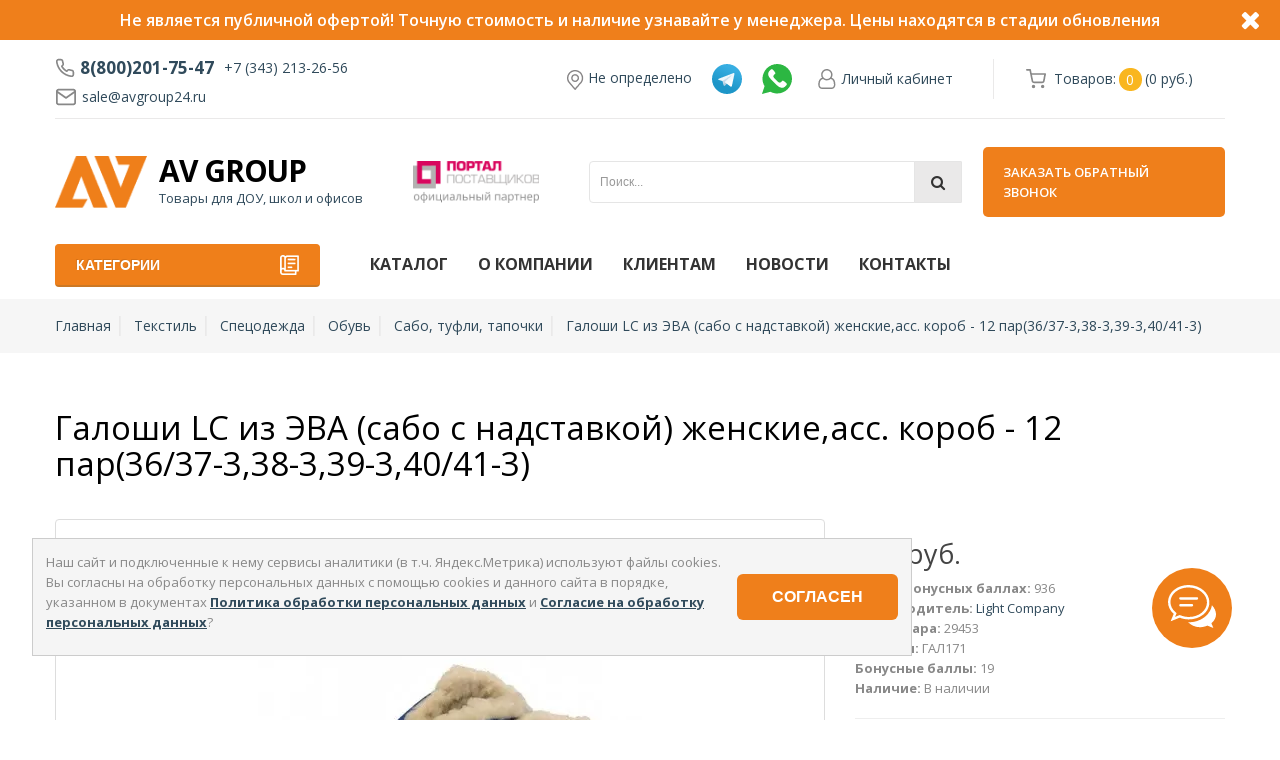

--- FILE ---
content_type: text/html; charset=utf-8
request_url: https://avgroup24.ru/product/galoshi-lc-iz-eva-sabo-s-nadstavkoj-genskieass-korob-12-par3637-338-339-34041-3
body_size: 29670
content:

<!DOCTYPE html>
<html dir="ltr" lang="ru">
<head>
  <script>


    document.addEventListener('DOMContentLoaded', function() {
      var storageKey = 'myStorageKey';
      var toplineWrap = document.querySelector('.topline_wrap');
      var headerTopline = document.querySelector('header.header');

      if (toplineWrap === null) {
        return;
      }

      if (localStorage.getItem(storageKey)) {
        // Если элемент существует в localStorage, добавляем класс hide
        toplineWrap.classList.add('hide');

      } else {
        // Если элемента нет, убираем класс hide
        toplineWrap.classList.remove('hide');
        headerTopline.classList.add('topline');
      }
    });


  </script>
  <meta charset="UTF-8" />
  <meta name="viewport" content="width=device-width, initial-scale=1">
  <meta http-equiv="X-UA-Compatible" content="IE=edge">
  <meta name="google-site-verification" content="iBSz7sGGqMpr5i_YKTvvdletXd5Lnts7LzkSX3VdoEc" />
  <title>Галоши LC из ЭВА (сабо с надставкой) женские,асс. короб - 12 пар(36/37-3,38-3,39-3,40/41-3) купить по цене 936 руб. ☛ Доставка по всей России ★★★ Интернет-магазин avgroup24.ru - 29453</title>

  <meta name="yandex-verification" content="9378088861ef472a" />

  
  <base href="https://avgroup24.ru/" />

    <meta name="description" content="Галоши LC из ЭВА (сабо с надставкой) женские,асс. короб - 12 пар(36/37-3,38-3,39-3,40/41-3) купить по цене 936 руб. ☛ Низкие цены ☛ Большой выбор ☛ Доставка по всей России ★★★ Интернет-магазин avgroup24.ru ☎ 8(800)201-75-47 (Пн-Сб с 9:00 до 18:00) - 29453" />
  <meta property="og:description" content="Галоши LC из ЭВА (сабо с надставкой) женские,асс. короб - 12 пар(36/37-3,38-3,39-3,40/41-3) купить по цене 936 руб. ☛ Низкие цены ☛ Большой выбор ☛ Доставка по всей России ★★★ Интернет-магазин avgroup24.ru ☎ 8(800)201-75-47 (Пн-Сб с 9:00 до 18:00) - 29453" />
  
  
  <meta property="og:title" content="Галоши LC из ЭВА (сабо с надставкой) женские,асс. короб - 12 пар(36/37-3,38-3,39-3,40/41-3) купить по цене 936 руб. ☛ Доставка по всей России ★★★ Интернет-магазин avgroup24.ru - 29453" />
  <meta property="og:type" content="website" />
  <meta property="og:url" content="https://avgroup24.ru/product/galoshi-lc-iz-eva-sabo-s-nadstavkoj-genskieass-korob-12-par3637-338-339-34041-3" />
    <meta property="og:image" content="https://avgroup24.ru/image/catalog/logo_symple.png" />
    <meta property="og:site_name" content="AV Group" />

  
                                               <script type="application/ld+json">
                                    {
                                        "@context": "https://schema.org/",
                                        "@type": "Product",
                                        "name": "Галоши LC из ЭВА (сабо с надставкой) женские,асс. короб - 12 пар(36/37-3,38-3,39-3,40/41-3)",
                                        "image": "https://avgroup24.ru/image/catalog/product/c10e0d69694c591951d035b5177e48a8.jpg",
                                        "sku": "ГАЛ171",
                                        "description": "<p>Галоши выполнены из ЭВА с надставкой из искуственного меха<br>Подходят для работ на даче, активного отдыха, прогулок в дождливую и сырую погоду.<br>Кратность продажи: 1 короб (12 пар)<br>Размерный ряд и количество в коробе: асс. короб - 12 пар(36/37-3,38-3,39-3,40/41-3)</p> <p>В интернет-магазине AV Group можно купить Галоши LC из ЭВА (сабо с надставкой) женские,асс. короб - 12 пар(36/37-3,38-3,39-3,40/41-3), производитель Light Company, артикул ГАЛ171 по цене 936 руб. Продаем физическим и юридическим лицам, при условии минимальной суммы заказа (общей суммы в корзине)  от 5 тысяч рублей. Возможна доставка курьером по Верхней Пышме, Екатеринбургу и Свердловской области. В регионы отправляем транспортной компанией. Чтобы уточнить необходимое количество товара и дополнительные условия, звоните: 8(800)201-75-47, менеджер вас проконсультирует. </p> <p>Товар находится в категориях: Текстиль Спецодежда Обувь Сабо, туфли, тапочки </p>",
                                          "offers": {
                                            "@type": "Offer",
                                            "url": "https://avgroup24.ru/product/galoshi-lc-iz-eva-sabo-s-nadstavkoj-genskieass-korob-12-par3637-338-339-34041-3",
                                            "availability": "https://schema.org/InStock",
                                            "price": "936.0000",
                                            "priceCurrency": "RUB"
                                          }
                                    }
                            </script>
                       


                                               <script type="application/ld+json">
                                    {
                                      "@context": "https://schema.org",
                                      "@type": "BreadcrumbList",
                                      "itemListElement": [
                                           
                                                     {
                                                        "@type": "ListItem",
                                                        "position": 1,
                                                        "name": "Главная",
                                                        "item": "https://avgroup24.ru/"
                                                     }

                                                     ,
                                           
                                                     {
                                                        "@type": "ListItem",
                                                        "position": 2,
                                                        "name": "Текстиль",
                                                        "item": "https://avgroup24.ru/category/tekstil/"
                                                     }

                                                     ,
                                           
                                                     {
                                                        "@type": "ListItem",
                                                        "position": 3,
                                                        "name": "Спецодежда",
                                                        "item": "https://avgroup24.ru/category/specodezhda/"
                                                     }

                                                     ,
                                           
                                                     {
                                                        "@type": "ListItem",
                                                        "position": 4,
                                                        "name": "Обувь",
                                                        "item": "https://avgroup24.ru/category/obuv/"
                                                     }

                                                     ,
                                           
                                                     {
                                                        "@type": "ListItem",
                                                        "position": 5,
                                                        "name": "Сабо, туфли, тапочки",
                                                        "item": "https://avgroup24.ru/category/obuv-sabo-tufli-tapochki/"
                                                     }

                                                     ,
                                           
                                                     {
                                                        "@type": "ListItem",
                                                        "position": 6,
                                                        "name": "Галоши LC из ЭВА (сабо с надставкой) женские,асс. короб - 12 пар(36/37-3,38-3,39-3,40/41-3)",
                                                        "item": "https://avgroup24.ru/product/galoshi-lc-iz-eva-sabo-s-nadstavkoj-genskieass-korob-12-par3637-338-339-34041-3"
                                                     }

                                                     
                                                                                 ]
                                    }
                       </script>
                       

                      <script type="application/ld+json">
                        {
                            "@context": "https://schema.org",
                            "@type": "Organization",
                            "url": "http://avgroup24.ru",
                            "logo": "https://avgroup24.ru/image/catalog/logo_symple.png"
                        }
                      </script>



                       <script type="application/ld+json">
                        {
                          "@context": "http://schema.org",
                          "@type": "LocalBusiness",
                          "image": "https://avgroup24.ru/image/catalog/logo_symple.png",
                          "priceRange": "₽5 - ₽120000",
                          "branchOf": {
                            "@type": "Organization",
                            "legalName": "AV Group",
                            "url": "http://avgroup24.ru",
                            "logo": "https://avgroup24.ru/image/catalog/logo_symple.png"
                          },
                          "address": {
                            "@type": "PostalAddress",
                            "addressCountry": "Россия",
                            "addressRegion": "Свердловская область",
                            "streetAddress": "г. Верхняя Пышма, Промышленный проезд, 5"
                          },
                          "geo": {
                            "@type": "GeoCoordinates",
                            "latitude": "60.614246",
                            "longitude": "56.956392"
                          },
                          "name": "AV Group. Комплексное оснащение  современного офиса",
                          "description": "Канцелярские товары для детских садов, школ, бюджетных организаций",
                          "email": "sale@avgroup24.ru",
                          "telephone": "+7 (800) 201-75-47"
                        }
                      </script>
                
  
                        <link rel="apple-touch-icon" sizes="57x57" href="favicon/apple-icon-57x57.png">
                        <link rel="apple-touch-icon" sizes="60x60" href="favicon/apple-icon-60x60.png">
                        <link rel="apple-touch-icon" sizes="72x72" href="favicon/apple-icon-72x72.png">
                        <link rel="apple-touch-icon" sizes="76x76" href="favicon/apple-icon-76x76.png">
                        <link rel="apple-touch-icon" sizes="114x114" href="favicon/apple-icon-114x114.png">
                        <link rel="apple-touch-icon" sizes="120x120" href="favicon/apple-icon-120x120.png">
                        <link rel="apple-touch-icon" sizes="144x144" href="favicon/apple-icon-144x144.png">
                        <link rel="apple-touch-icon" sizes="152x152" href="favicon/apple-icon-152x152.png">
                        <link rel="apple-touch-icon" sizes="180x180" href="favicon/apple-icon-180x180.png">
                        <link rel="icon" type="image/png" sizes="192x192"  href="favicon/android-icon-192x192.png">
                        <link rel="icon" type="image/png" sizes="32x32" href="favicon/favicon-32x32.png">
                        <link rel="icon" type="image/png" sizes="96x96" href="favicon/favicon-96x96.png">
                        <link rel="icon" type="image/png" sizes="16x16" href="favicon/favicon-16x16.png">
                        <link rel="manifest" href="favicon/manifest.json">
                        <meta name="msapplication-TileColor" content="#ffffff">
                        <meta name="msapplication-TileImage" content="favicon/ms-icon-144x144.png">
                        <meta name="theme-color" content="#ffffff">
                
  <link href="catalog/view/javascript/bootstrap/css/bootstrap.min.css" rel="stylesheet" media="screen" />
  <link href="//fonts.googleapis.com/css?family=Open+Sans:400,400i,300,600,700&display=swap&subset=cyrillic" rel="stylesheet" type="text/css" />
  <link href="catalog/view/theme/custom/stylesheet/incron.css" rel="stylesheet">
  <link href="catalog/view/theme/custom/stylesheet/style.css" rel="stylesheet">

  <link href="catalog/view/javascript/font-awesome/css/font-awesome.min.css" rel="stylesheet" type="text/css" />
  <script src="catalog/view/javascript/jquery/jquery-2.1.1.min.js" type="text/javascript"></script>
  <script src="catalog/view/javascript/bootstrap/js/bootstrap.min.js" type="text/javascript"></script>

    <link href="catalog/view/javascript/progroman/progroman.citymanager.css?v=8.3-0" type="text/css" rel="stylesheet" media="screen" />
    <link href="catalog/view/javascript/jquery/magnific/magnific-popup.css" type="text/css" rel="stylesheet" media="screen" />
    <link href="catalog/view/javascript/jquery/datetimepicker/bootstrap-datetimepicker.min.css" type="text/css" rel="stylesheet" media="screen" />
    <link href="catalog/view/javascript/jquery/swiper/css/swiper.min.css" type="text/css" rel="stylesheet" media="screen" />
    <link href="catalog/view/javascript/jquery/swiper/css/opencart.css" type="text/css" rel="stylesheet" media="screen" />
    <link href="catalog/view/javascript/supermenu/supermenu.css?v=30" type="text/css" rel="stylesheet" media="screen" />
    <link href="index.php?route=extension/module/supermenu/css" type="text/css" rel="stylesheet" media="screen" />
    <link href="catalog/view/theme/default/stylesheet/regsms.css" type="text/css" rel="stylesheet" media="screen" />
    <link href="catalog/view/javascript/oc_megasearch/chosen.css" type="text/css" rel="stylesheet" media="screen" />
    <link href="catalog/view/javascript/oc_megasearch/oc_megasearch.css" type="text/css" rel="stylesheet" media="screen" />
  
    <script src="catalog/view/javascript/progroman/jquery.progroman.autocomplete.js?v=8.3-0" type="text/javascript"></script>
    <script src="catalog/view/javascript/progroman/jquery.progroman.citymanager.js?v=8.3-0" type="text/javascript"></script>
    <script src="catalog/view/javascript/jquery/magnific/jquery.magnific-popup.min.js" type="text/javascript"></script>
    <script src="catalog/view/javascript/jquery/datetimepicker/moment/moment.min.js" type="text/javascript"></script>
    <script src="catalog/view/javascript/jquery/datetimepicker/moment/moment-with-locales.min.js" type="text/javascript"></script>
    <script src="catalog/view/javascript/jquery/datetimepicker/bootstrap-datetimepicker.min.js" type="text/javascript"></script>
    <script src="catalog/view/javascript/jquery/swiper/js/swiper.jquery.js" type="text/javascript"></script>
    <script src="catalog/view/javascript/supermenu/supermenu-responsive.js?v=30" type="text/javascript"></script>
    <script src="catalog/view/javascript/supermenu/jquery.hoverIntent.minified.js" type="text/javascript"></script>
    <script src="catalog/view/javascript/hideseo.js" type="text/javascript"></script>
    <script src="catalog/view/javascript/jquery.maskedinput.js" type="text/javascript"></script>
    <script src="catalog/view/javascript/regsms.js" type="text/javascript"></script>
    <script src="catalog/view/javascript/oc_megasearch/chosen.jquery.js" type="text/javascript"></script>
    <script src="catalog/view/javascript/oc_megasearch/oc_megasearch.js" type="text/javascript"></script>
  
    <link href="https://avgroup24.ru/product/galoshi-lc-iz-eva-sabo-s-nadstavkoj-genskieass-korob-12-par3637-338-339-34041-3" rel="canonical" />
    <link href="https://avgroup24.ru/image/catalog/icon.png" rel="icon" />
  
  
  <!-- Global site tag (gtag.js) - Google Analytics -->
  <script async src="https://www.googletagmanager.com/gtag/js?id=G-2ZXDQFCYNP"></script>
  <script>
    window.dataLayer = window.dataLayer || [];
    function gtag(){dataLayer.push(arguments);}
    gtag('js', new Date());

    gtag('config', 'G-2ZXDQFCYNP');
  </script>


			
							<link rel="stylesheet" type="text/css" href="catalog/view/theme/default/stylesheet/popup-fastorder/fastorder1.css" />
						<script src="catalog/view/javascript/quickorder/maskedinput.js" type="text/javascript"></script>	
			<script src="catalog/view/javascript/quickorder/newfastorder.js" type="text/javascript"></script>	
			<script src="catalog/view/javascript/jquery/magnific/jquery.magnific-popup.min.js" type="text/javascript"></script>
			<link media="screen" href="catalog/view/javascript/jquery/magnific/magnific-popup.css" type="text/css" rel="stylesheet">	
			<script type="text/javascript" src="catalog/view/javascript/quickorder/owl-carousel/owl.carousel.min.js"></script> 
			<link media="screen" href="catalog/view/javascript/quickorder/owl-carousel/owl.carousel.css" rel="stylesheet">
			<script type="text/javascript">
			function fastorder_open(product_id) {
				$.magnificPopup.open({
					tLoading: '<span><i style="font-size:50px;" class="fa fa-spinner fa-pulse"></i></span>',
					items: {
					src: 'index.php?route=extension/module/newfastorder&product_idd='+product_id,
					type: 'ajax'
					}
				});
			}
			function fastorder_open_cart() {  
				$.magnificPopup.open({
					tLoading: '<span><i style="font-size:50px;" class="fa fa-spinner fa-pulse"></i></span>',
					items: {
					src: 'index.php?route=extension/module/newfastordercart',
					type: 'ajax'
					}	
				});
			}		
			</script>

			<style>
			.btn-quick-order {
				background:#304A5B;
				border-color:#304A5B;
				color:#FFFFFF !important;
			}
			.btn-quick-order:hover {
				background:#F9B61F;
				border-color:#F9B61F;				
			}
			.fast-checkout .btn-ordercart {
				background:#304A5B;
				border-color:#304A5B;
				color:#FFFFFF !important;
			}
			.fast-checkout .btn-ordercart:hover {
				background:#F9B61F;
				border-color:#F9B61F;	
			}
			</style>
		

                                                        
                <script src="catalog/view/javascript/ocdev_smart_cart/jquery.magnific-popup.min.js?v=3.0" type="text/javascript"></script>
        <link href="catalog/view/javascript/ocdev_smart_cart/magnific-popup.css?v=3.0" rel="stylesheet" media="screen" />
        <link rel="stylesheet" type="text/css" href="catalog/view/theme/default/stylesheet/ocdev_smart_cart/stylesheet.css?v=3.0"/>
        <script type="text/javascript" src="catalog/view/javascript/ocdev_smart_cart/ocdev_smart_cart.js?v=3.0"></script>
              
</head>

<body>
  <script>

    $(document).ready(function () {


        var currentIndex = 0;
        var items = $('.topline-slider__item');
        showNextItem()

        function showNextItem() {
            items.hide();
            items.eq(currentIndex).fadeIn();
            currentIndex = (currentIndex + 1) % items.length;
        }

        setInterval(showNextItem, 4000);





        $('.closeTopline_btn').click(function () {
            var storageKey = 'myStorageKey';
            localStorage.setItem(storageKey, 1);

            var toplineWrap = document.querySelector('.topline_wrap');
            toplineWrap.classList.add('hide');
            var headerTopline = document.querySelector('header.header');
            headerTopline.classList.remove('topline');

        })
    });




</script>

<div class="topline_wrap hide">
    <div class="topline">

        <div class="topline-slider">
                                                <div class="topline-slider__item"
                         style="background: #ef7f1b;coloe: #ffffff;">

                                                    <a href="#"
                               style="background: #ef7f1b;color: #ffffff;">Не является публичной офертой! Точную стоимость и наличие узнавайте у менеджера. Цены находятся в стадии обновления</a>
                        
                    </div>
                                    </div>

        <div class="closeTopline">
            <a href="javascript:void(0);" class="closeTopline_btn">
                <i class="fa fa-times krest2" aria-hidden="true"></i>
            </a>
        </div>
    </div>

    <style>
        @media (max-width: 767px) {
            header.topline .header__panel-canvas {
                top: 40px!important;
            }
            header.topline .header__messagers {
                top: calc(9px + 40px);
            }

            header.topline .header__user-panel {
                top: calc(15px + 40px);
            }

            header.topline .header__cart {
                top: calc(15px + 40px);
            }

            header.topline .input-search-wrapper {
                top: calc(23px + 40px);
            }

            header.topline .callback-call-button-mobile {
                top: calc(9px + 40px);
            }
        }

        /*////////////////*/

        .closeTopline_btn i {
            font-size: 26px;
            margin-right: 20px;
        }

        .topline_wrap {
            display: block;
            height: 40px;
        }

        .closeTopline {
            position: absolute;
            right: 0px;
            top: 0;
            height: 40px;
            background: transparent;
            z-index: 999999999;
            color: #fff;
            display: flex;
            align-items: center;
            cursor: pointer;
            justify-content: center;
        }

        .closeTopline a {

            background: transparent;
            z-index: 999999999;
            color: #fff;
            display: flex;
            align-items: center;
            cursor: pointer;
        }


        .closeTopline svg {
            fill: #000 !important;
            fill: #000;
            width: 25px !important;
            height: 25px !important;
        }

        .topline-slider__item {
            display: none;
        }

        .topline-slider__item a {
            width: 100%;
            display: flex;
            align-items: center;
            justify-content: center;
            flex-wrap: wrap;
            height: 40px !important;

            font-weight: 600;
            font-size: 16px;
        }

        .wrapper {
            position: relative !important;
        }

        @media (max-width: 767px) {
            .topline-slider__item {
                width: 100%;
                display: flex;
                align-items: center;
                justify-content: center;
                flex-wrap: wrap;
                height: 40px !important;

                font-size: 13px;
                padding: 0 5px;
                line-height: 15px;
            }

            .topline-slider__item a {
                width: 100%;
                display: flex;
                align-items: center;
                justify-content: center;
                flex-wrap: wrap;
                height: 40px !important;

                font-size: 13px;
                padding: 0 5px;
                line-height: 15px;
                text-align: center;
            }
        }

        /* Product
</style>


</div>

  <!-- Yandex.Metrika counter -->
  <script type="text/javascript" >
    (function(m,e,t,r,i,k,a){m[i]=m[i]||function(){(m[i].a=m[i].a||[]).push(arguments)};
    m[i].l=1*new Date();k=e.createElement(t),a=e.getElementsByTagName(t)[0],k.async=1,k.src=r,a.parentNode.insertBefore(k,a)})
    (window, document, "script", "https://mc.yandex.ru/metrika/tag.js", "ym");

    ym(56994625, "init", {
          clickmap:true,
          trackLinks:true,
          accurateTrackBounce:true,
          webvisor:true
    });
  </script>
  <noscript><div><img src="https://mc.yandex.ru/watch/56994625" style="position:absolute; left:-9999px;" alt="" /></div></noscript>
  <!-- /Yandex.Metrika counter -->



  <svg aria-hidden="true" style="position: absolute; width: 0; height: 0; overflow: hidden;" version="1.1"
    xmlns="http://www.w3.org/2000/svg" xmlns:xlink="http://www.w3.org/1999/xlink">
    <defs>
      <symbol id="icon-user" viewBox="0 0 21 24">
        <path
          d="M16.085 10.5c1.888 0.549 4.487 2.411 4.487 8.504 0 2.759-2.049 4.996-4.567 4.996h-11.437c-2.518 0-4.567-2.237-4.567-4.996 0-6.094 2.598-7.955 4.487-8.504-0.67-1.058-1.058-2.304-1.058-3.643 0-3.777 3.080-6.857 6.857-6.857s6.857 3.080 6.857 6.857c0 1.339-0.388 2.585-1.058 3.643zM10.286 1.714c-2.839 0-5.143 2.304-5.143 5.143s2.304 5.143 5.143 5.143 5.143-2.304 5.143-5.143-2.304-5.143-5.143-5.143zM16.004 22.286c1.567 0 2.853-1.46 2.853-3.281 0-4.219-1.42-6.857-4.071-6.991-1.205 1.058-2.772 1.701-4.5 1.701s-3.295-0.643-4.5-1.701c-2.652 0.134-4.071 2.772-4.071 6.991 0 1.821 1.286 3.281 2.853 3.281h11.438z">
        </path>
      </symbol>
      <symbol id="icon-mail" viewBox="0 0 24 24">
        <path
                d="M3 7.921l8.427 5.899c0.34 0.235 0.795 0.246 1.147 0l8.426-5.899v10.079c0 0.272-0.11 0.521-0.295 0.705s-0.433 0.295-0.705 0.295h-16c-0.272 0-0.521-0.11-0.705-0.295s-0.295-0.433-0.295-0.705zM1 6.012v11.988c0 0.828 0.34 1.579 0.88 2.12s1.292 0.88 2.12 0.88h16c0.828 0 1.579-0.34 2.12-0.88s0.88-1.292 0.88-2.12v-11.988c0-0.010 0-0.020 0-0.030-0.005-0.821-0.343-1.565-0.88-2.102-0.541-0.54-1.292-0.88-2.12-0.88h-16c-0.828 0-1.579 0.34-2.12 0.88-0.537 0.537-0.875 1.281-0.88 2.103 0 0.005 0 0.011 0 0.017zM20.894 5.554l-8.894 6.225-8.894-6.225c0.048-0.096 0.112-0.183 0.188-0.259 0.185-0.185 0.434-0.295 0.706-0.295h16c0.272 0 0.521 0.11 0.705 0.295 0.076 0.076 0.14 0.164 0.188 0.259z">
        </path>
      </symbol>
      <symbol id="icon-cart" viewBox="0 0 24 24">
        <path
          d="M23.936 4.050l-2.186 8.7c0 0.104-0.021 0.203-0.058 0.292-0.076 0.18-0.22 0.324-0.399 0.4-0.090 0.038-0.189 0.058-0.293 0.058h-14.25l0.6 3h12.9c0.415 0 0.75 0.335 0.75 0.75s-0.335 0.75-0.75 0.75h-13.5c-0.415 0-0.75-0.335-0.75-0.75l-2.85-14.25h-2.4c-0.414 0-0.75-0.336-0.75-0.75s0.336-0.75 0.75-0.75h3c0.415 0 0.75 0.336 0.75 0.75l0.15 0.75h18.6c0.415 0 0.75 0.336 0.75 0.75 0 0.107-0.024 0.208-0.064 0.3zM6.45 12h2.55v-7.5h-4.050l1.5 7.5zM13.5 4.5h-3.75v7.5h3.75v-7.5zM18 4.5h-3.75v7.5h3.75v-7.5zM18.75 4.5v7.5h1.69l1.9-7.5h-3.59zM8.25 19.5c1.243 0 2.25 1.008 2.25 2.25s-1.007 2.25-2.25 2.25-2.25-1.008-2.25-2.25 1.007-2.25 2.25-2.25zM8.25 22.5c0.415 0 0.75-0.335 0.75-0.75s-0.335-0.75-0.75-0.75-0.75 0.335-0.75 0.75 0.335 0.75 0.75 0.75zM18.75 19.5c1.243 0 2.25 1.008 2.25 2.25s-1.007 2.25-2.25 2.25-2.25-1.008-2.25-2.25 1.007-2.25 2.25-2.25zM18.75 22.5c0.415 0 0.75-0.335 0.75-0.75s-0.335-0.75-0.75-0.75-0.75 0.335-0.75 0.75 0.335 0.75 0.75 0.75z">
        </path>
      </symbol>

      <symbol id="icon-cart-1" viewBox="0 0 24 24">
        <path
          d="M11 21c0-0.552-0.225-1.053-0.586-1.414s-0.862-0.586-1.414-0.586-1.053 0.225-1.414 0.586-0.586 0.862-0.586 1.414 0.225 1.053 0.586 1.414 0.862 0.586 1.414 0.586 1.053-0.225 1.414-0.586 0.586-0.862 0.586-1.414zM22 21c0-0.552-0.225-1.053-0.586-1.414s-0.862-0.586-1.414-0.586-1.053 0.225-1.414 0.586-0.586 0.862-0.586 1.414 0.225 1.053 0.586 1.414 0.862 0.586 1.414 0.586 1.053-0.225 1.414-0.586 0.586-0.862 0.586-1.414zM7.221 7h14.57l-1.371 7.191c-0.046 0.228-0.166 0.425-0.332 0.568-0.18 0.156-0.413 0.246-0.688 0.241h-9.734c-0.232 0.003-0.451-0.071-0.626-0.203-0.19-0.143-0.329-0.351-0.379-0.603zM1 2h3.18l0.848 4.239c0.108 0.437 0.502 0.761 0.972 0.761h1.221l-0.4-2h-0.821c-0.552 0-1 0.448-1 1 0 0.053 0.004 0.105 0.012 0.155 0.004 0.028 0.010 0.057 0.017 0.084l1.671 8.347c0.149 0.751 0.569 1.383 1.14 1.811 0.521 0.392 1.17 0.613 1.854 0.603h9.706c0.748 0.015 1.455-0.261 1.995-0.727 0.494-0.426 0.848-1.013 0.985-1.683l1.602-8.402c0.103-0.543-0.252-1.066-0.795-1.17-0.065-0.013-0.13-0.019-0.187-0.018h-16.18l-0.84-4.196c-0.094-0.462-0.497-0.804-0.98-0.804h-4c-0.552 0-1 0.448-1 1s0.448 1 1 1z">
        </path>
      </symbol>
      <symbol id="icon-phone" viewBox="0 0 24 24">
        <path
          d="M23 16.92c0.016-0.714-0.236-1.404-0.673-1.943-0.46-0.566-1.129-0.967-1.925-1.080-0.8-0.098-1.695-0.314-2.586-0.646-0.433-0.159-0.893-0.218-1.344-0.174-0.663 0.064-1.307 0.349-1.819 0.855l-0.72 0.72c-1.77-1.117-3.36-2.667-4.583-4.589l0.726-0.726c0.322-0.33 0.563-0.726 0.707-1.156 0.212-0.632 0.214-1.336-0.039-2.011-0.289-0.753-0.518-1.644-0.644-2.595-0.104-0.715-0.455-1.347-0.963-1.805-0.539-0.485-1.256-0.778-2.027-0.77h-2.996c-0.088 0-0.182 0.004-0.273 0.012-0.824 0.075-1.542 0.478-2.033 1.066s-0.758 1.367-0.683 2.199c0.3 3.076 1.365 6.243 3.216 9.102 1.502 2.413 3.648 4.623 6.298 6.306 2.568 1.697 5.684 2.862 9.086 3.231 0.092 0.009 0.191 0.013 0.288 0.013 0.828-0.003 1.578-0.343 2.118-0.887s0.873-1.297 0.87-2.121zM21 16.92v3c0.001 0.28-0.109 0.53-0.29 0.712s-0.429 0.295-0.706 0.296l-0.088-0.004c-3.060-0.333-5.873-1.388-8.174-2.909-2.428-1.543-4.359-3.538-5.702-5.694-1.697-2.62-2.655-5.481-2.924-8.238-0.024-0.268 0.064-0.526 0.229-0.724s0.403-0.33 0.678-0.355l3.087-0.004c0.271-0.003 0.507 0.094 0.687 0.256 0.17 0.154 0.288 0.366 0.323 0.608 0.142 1.072 0.408 2.117 0.757 3.025 0.081 0.216 0.080 0.447 0.010 0.658-0.049 0.145-0.131 0.281-0.242 0.395l-1.262 1.261c-0.324 0.324-0.379 0.814-0.162 1.201 1.584 2.785 3.839 4.957 6.381 6.378 0.397 0.222 0.882 0.144 1.195-0.166l1.27-1.27c0.166-0.164 0.377-0.257 0.598-0.279 0.152-0.015 0.31 0.005 0.459 0.060 1.022 0.381 2.070 0.636 3.034 0.754 0.241 0.034 0.462 0.166 0.615 0.355 0.147 0.181 0.231 0.412 0.226 0.682z">
        </path>
      </symbol>
      <symbol id="icon-mail-sybmol" viewBox="0 0 24 24">
        <path
          d="M3 7.921l8.427 5.899c0.34 0.235 0.795 0.246 1.147 0l8.426-5.899v10.079c0 0.272-0.11 0.521-0.295 0.705s-0.433 0.295-0.705 0.295h-16c-0.272 0-0.521-0.11-0.705-0.295s-0.295-0.433-0.295-0.705zM1 6.012v11.988c0 0.828 0.34 1.579 0.88 2.12s1.292 0.88 2.12 0.88h16c0.828 0 1.579-0.34 2.12-0.88s0.88-1.292 0.88-2.12v-11.988c0-0.010 0-0.020 0-0.030-0.005-0.821-0.343-1.565-0.88-2.102-0.541-0.54-1.292-0.88-2.12-0.88h-16c-0.828 0-1.579 0.34-2.12 0.88-0.537 0.537-0.875 1.281-0.88 2.103 0 0.005 0 0.011 0 0.017zM20.894 5.554l-8.894 6.225-8.894-6.225c0.048-0.096 0.112-0.183 0.188-0.259 0.185-0.185 0.434-0.295 0.706-0.295h16c0.272 0 0.521 0.11 0.705 0.295 0.076 0.076 0.14 0.164 0.188 0.259z">
        </path>
      </symbol>

      <symbol id="icon-search-sybmol" viewBox="0 0 24 24">
        <path
          d="M16.041 15.856c-0.034 0.026-0.067 0.055-0.099 0.087s-0.060 0.064-0.087 0.099c-1.258 1.213-2.969 1.958-4.855 1.958-1.933 0-3.682-0.782-4.95-2.050s-2.050-3.017-2.050-4.95 0.782-3.682 2.050-4.95 3.017-2.050 4.95-2.050 3.682 0.782 4.95 2.050 2.050 3.017 2.050 4.95c0 1.886-0.745 3.597-1.959 4.856zM21.707 20.293l-3.675-3.675c1.231-1.54 1.968-3.493 1.968-5.618 0-2.485-1.008-4.736-2.636-6.364s-3.879-2.636-6.364-2.636-4.736 1.008-6.364 2.636-2.636 3.879-2.636 6.364 1.008 4.736 2.636 6.364 3.879 2.636 6.364 2.636c2.125 0 4.078-0.737 5.618-1.968l3.675 3.675c0.391 0.391 1.024 0.391 1.414 0s0.391-1.024 0-1.414z">
        </path>
      </symbol>
      <symbol id="icon-close-symbol" viewBox="0 0 20 20">
        <path
          d="M10 8.586l-7.071-7.071-1.414 1.414 7.071 7.071-7.071 7.071 1.414 1.414 7.071-7.071 7.071 7.071 1.414-1.414-7.071-7.071 7.071-7.071-1.414-1.414-7.071 7.071z">
        </path>
      </symbol>
      <symbol id="icon-menu" viewBox="0 0 20 20">
        <path d="M0 3h20v2h-20v-2zM0 9h20v2h-20v-2zM0 15h20v2h-20v-2z"></path>
      </symbol>
    </defs>
  </svg>

  <div class="page">
    <header class="page__header header">
      <div class="container">
        <div class="header__panel-canvas"></div>
        <div class="header__info">
          <div class="header__contacts contacts">
            <div class="contacts__phone">
              <a class="contacts__phone-link contacts__phone-link_with-icon header__link" href="tel:8(800)201-75-47">
                <span class="contacts__icon contacts__icon_phone">
                  <svg class="icon icon_phone" width="20" height="20">
                    <use xlink:href="#icon-phone"></use>
                  </svg>
                </span>
                8(800)201-75-47
              </a>
              <a class="contacts__phone-link contacts__phone-link_optional header__link" href="tel:+73432132656">
                +7 (343) 213-26-56
              </a>
            </div>
            <div class="contacts__email">
              <span class="contacts__icon contacts__icon_mail">
                <svg class="icon icon__mail" width="24" height="24">
                  <use xlink:href="#icon-mail"></use>
                </svg>
              </span>
              <span class="contacts__email-address">
                <a href="mailto:sale@avgroup24.ru" class="contacts__email-address" target="_blank">sale@avgroup24.ru </a>
              </span>
            </div>
          </div>
          <div class="prmn-cmngr"></div>
          
                    <div class="header__messagers">
                                                      <div class="messagers__element">
                                <a href="https://t.me/+79630400127">
                                    <img src="/image/telegram.svg" title="Telegram" alt="Telegram"/>
                                </a>
                            </div>
                                                                                <div class="messagers__element">
                                <a href="https://wa.clck.bar/79630400127">
                                    <img src="/image/whatsapp.svg" title="Whatsapp" alt="Whatsapp"/>
                                </a>
                            </div>
                                              </div>
                

          <div class="header__user-panel user-panel dropdown">
            <a href="https://avgroup24.ru/index.php?route=account/account" title="Личный кабинет"
              class="header__link user-panel__link dropdown-toggle" data-toggle="dropdown" aria-expanded="true">
              <span class=" user-panel__icon">
                <svg class="icon icon__user" width="24" height="24">
                  <use xlink:href="#icon-user"></use>
                </svg>
              </span>
              <span class="user-panel__caption">Личный кабинет</span>
            </a>

            <ul class="dropdown-menu dropdown-menu-left">
                            <li><a class="header__link" href="https://avgroup24.ru/index.php?route=account/simpleregister">Регистрация</a></li>
              <li><a class="header__link" href="https://avgroup24.ru/index.php?route=account/login">Авторизация</a></li>

								<li><a href="javascript:void(0);" class="regsms_open header__link">Войти по смс</a></li>
							
                          </ul>
          </div>


          <div class="header__cart">
            <div class="header__cart-inner cart-label" id="cart" onclick="getOCwizardModal_smca('','load');">
  <a href="https://avgroup24.ru/index.php?route=checkout/cart" data-toggle="dropdown" data-loading-text="Загрузка..." class="cart-label__link dropdown-toggle"
    aria-expanded="false">
    <span class="cart-label__icon">
      <svg class="icon icon__cart" width="24" height="24">
        <use xlink:href="#icon-cart-1"></use>
      </svg>
    </span>

    <span class="cart-label__label">Товаров: </span>
    <span class="cart-label__count filled" id="cart-total-count">0</span>
    <span class="cart-label__sum" id="cart-total-summ">(0 руб.)</span>
  </a>
</div>
          </div>
        </div>

        <!-- mobile logo -->
        <a href="" class="logo__link">
          <img class="logo__image logo__image-mobile" src="https://avgroup24.ru/image/catalog/logo_symple.png" alt="AV Group" width="40" height="19">
        </a>


        <div class="header__menu">
          <div class="header__logo logo">
                                                  
            <a href="https://avgroup24.ru/" class="logo__link">
              <img class="logo__image" src="https://avgroup24.ru/image/catalog/logo_symple.png" alt="AV Group" width="92" height="52">
            </a>
            <div class="logo__caption">
              <a href="https://avgroup24.ru/" class="logo__name">AV Group</a>

              <p class="logo__desc">Товары для ДОУ, школ и офисов</p>
            </div>
          </div>
          <div class="portal-logo">
            <img src="/catalog/view/theme/custom/image/portal-logo.png" alt="">
          </div>

              
<div id="oc-ms" class="oc-ms-wrapper oc-ms-class ">
     
    
    <form method="GET" action="index.php">
        <div id="search22331" class="search input-group form-group">
              
            <input class="autosearch-input form-control" type="text" value="" size="50" autocomplete="off" placeholder="Поиск..." name="search" />
            <div id="msd-result-body" class="oc-ms-horizontal"></div>
            <span class="input-group-btn">
                <button type="submit" class="button-search btn btn-default btn-lg" name="submit_search"><i class="fa fa-search"></i></button>
            </span>
        </div>
        <input type="hidden" name="route" value="product/search"/>
    </form>
    <div class="ms-dynamic-data" data-character="3" data-moduleid="22331"></div>
</div>


          <div class="callback-call-button open-modal-callback" role="button">
            Заказать обратный звонок
          </div>

          <div class="callback-call-button-mobile open-modal-callback" role="button">
            <img src="/catalog/view/theme/custom/image/phone-call.png" alt="Заказать обратный звонок">
          </div>



          <!--<nav id="menu" class="header__navbar navbar">
            <div class="navbar__header">
              <button type="button" class="header__button-menu navbar__button">
                <span class="navbar__icon navbar__icon_open">
                  <svg class="icon icon__menu" width="20" height="20">
                    <use xlink:href="#icon-menu"></use>
                  </svg>
                </span>
                <span class="navbar__icon navbar__icon_close">
                  <svg class="icon icon__close" width="20" height="20">
                    <use xlink:href="#icon-menu"></use>
                  </svg>
                </span>
              </button>
            </div>

            <div class="navbar__collapse">
              <ul class="navbar__list">
                <li class="navbar__item">
                  <a href="catalog-list" class="navbar__link header__link">
                    Каталог
                  </a>

                  <div class="navbar__sub-menu-wrap" id="navbar-catalog">

                  </div>
                </li>

                <li class="navbar__item navbar__item_about">
                  <a href="https://avgroup24.ru/" class="navbar__link link link_about header__link">
                    О компании
                  </a>
                </li>

                <li class="navbar__item">
                  <a href="delivery/" class="navbar__link header__link">Условия работы</a>
                </li>

                <li class="navbar__item">
                  <a href="index.php?route=information/contact" class="navbar__link header__link">Контакты</a>
                </li>
              </ul>
            </div>
          </nav>-->
        </div>
      </div>
      
							<script src="catalog/view/javascript/megamenu/megamenu.js"></script>
<script type="text/javascript" src="catalog/view/javascript/megamenu/jquery.menu-aim.js?v3"></script>
<link rel="stylesheet" href="catalog/view/theme/default/stylesheet/megamenu.css">

 



<div id="top-fixed" class="hidden-xs">
	<div class="container"></div>
</div>


 


<div class="container">
	<div class="row megamenu-flexed-block">
		<div class="col-md-9 col-md-push-3 hidden-xs  clearfix">
				<nav id="additional-menu" class="navbar hmenu_type">
		<div>
		  <ul class="nav navbar-nav megamenu-nav-flexed">
																																																																																																																																																																								<li><a  class="no-img-parent-link" href="https://avgroup24.ru/catalog-list/">
																								Каталог</a></li>
																											<li><a  class="no-img-parent-link" href="https://avgroup24.ru/o-kompanii/">
																								О компании</a></li>
																								<li class="dropdown">
					<a href=""  class="dropdown-toggle dropdown-img" data-toggle="dropdown">
																								Клиентам
					</a>

																												 <div class="dropdown-menu nsmenu-type-category-simple">
								<div class="dropdown-inner">
									<ul class="list-unstyled nsmenu-haschild">
																				<li >
											<a href="https://avgroup24.ru/rabota-v-sootvetstvii-s-federalnym-zakonodatelstvom">ФЗ 44 и ФЗ 223</a>
																					</li>
																				<li >
											<a href="https://avgroup24.ru/predostavlenie-kp">Предоставление 3х КП</a>
																					</li>
																				<li >
											<a href="https://avgroup24.ru/uchastie-v-aukcionakh">Участие в аукционах</a>
																					</li>
																				<li >
											<a href="https://avgroup24.ru/licenzii">Лицензии</a>
																					</li>
																				<li >
											<a href="https://avgroup24.ru/delivery">Условия работы</a>
																					</li>
																			</ul>
								</div>
								</div>
																					
																																						
								
													</li>
																											<li><a  class="no-img-parent-link" href="https://avgroup24.ru/bloglast/">
																								Новости</a></li>
																											<li><a  class="no-img-parent-link" href="https://avgroup24.ru/contacts/">
																								Контакты</a></li>
																													  </ul>
		</div>
	   </nav>
	  </div>
		<div class="col-sm-12 col-md-3 col-md-pull-9 menu-box equal-menu">
						<nav id="menu-vertical" class="btn-group btn-block">
				<button type="button" class="btn btn-menu btn-block dropdown-toggle" data-toggle="dropdown">
					<!--<i class="fa fa-bars"></i>-->
					<img class="megamenu-main-icon" src="/catalog/view/theme/custom/image/megamenu-main-icon.png" alt="">
					<span class="text-category">Категории</span>
				</button>
			</nav>
									</div>
    </div>
    </div>
<script>
$('.nsmenu-type-manufacturer a[data-toggle="tooltip"]').tooltip({
	animated: 'fade',
	placement: 'top',
	template: '<div class="tooltip tooltip-manufacturer" role="tooltip"><div class="arrow"></div><div class="tooltip-inner tooltip-manufacturer-inner"></div></div>',
	html: true
});
</script>
						

    </header>

<div id="product-product" class="page__main">
    <div class="breadcrumbs">
        <div class="container">
            <ul class="breadcrumbs__list">
                                    <li class="breadcrumbs__item">
                        <a class="breadcrumbs__link" href="https://avgroup24.ru/">Главная</a>
                    </li>
                                    <li class="breadcrumbs__item">
                        <a class="breadcrumbs__link" href="https://avgroup24.ru/category/tekstil/">Текстиль</a>
                    </li>
                                    <li class="breadcrumbs__item">
                        <a class="breadcrumbs__link" href="https://avgroup24.ru/category/specodezhda/">Спецодежда</a>
                    </li>
                                    <li class="breadcrumbs__item">
                        <a class="breadcrumbs__link" href="https://avgroup24.ru/category/obuv/">Обувь</a>
                    </li>
                                    <li class="breadcrumbs__item">
                        <a class="breadcrumbs__link" href="https://avgroup24.ru/category/obuv-sabo-tufli-tapochki/">Сабо, туфли, тапочки</a>
                    </li>
                                    <li class="breadcrumbs__item">
                        <a class="breadcrumbs__link" href="https://avgroup24.ru/product/galoshi-lc-iz-eva-sabo-s-nadstavkoj-genskieass-korob-12-par3637-338-339-34041-3">Галоши LC из ЭВА (сабо с надставкой) женские,асс. короб - 12 пар(36/37-3,38-3,39-3,40/41-3)</a>
                    </li>
                            </ul>
                        <a class="linkBack" href="https://avgroup24.ru/category/obuv-sabo-tufli-tapochki/">&#8592; Сабо, туфли, тапочки</a>
        </div>
    </div>
    <div class="container" id="content-wrap">

        <div class="row">
                                                    <div id="content" class="col-sm-12">
                <div class="row">                                                                 <h1 class="product-page-title">Галоши LC из ЭВА (сабо с надставкой) женские,асс. короб - 12 пар(36/37-3,38-3,39-3,40/41-3)</h1>
                    <div class="col-sm-8">                             <ul class="thumbnails">
                                                                    <li><a class="thumbnail" href="https://avgroup24.ru/image/cache/webp/catalog/product/c10e0d69694c591951d035b5177e48a8-700x700.webp" title="Галоши LC из ЭВА (сабо с надставкой) женские,асс. короб - 12 пар(36/37-3,38-3,39-3,40/41-3)"><img
                                                    src="https://avgroup24.ru/image/cache/webp/catalog/product/c10e0d69694c591951d035b5177e48a8-620x620.webp" title="Галоши LC из ЭВА (сабо с надставкой) женские,асс. короб - 12 пар(36/37-3,38-3,39-3,40/41-3)"
                                                    alt="Галоши LC из ЭВА (сабо с надставкой) женские,асс. короб - 12 пар(36/37-3,38-3,39-3,40/41-3)"/></a></li>
                                                                                                                                            <li class="image-additional"><a class="thumbnail" href="https://avgroup24.ru/image/cache/webp/catalog/product/7bf3924b0ce18212c650d59317a2c50c-700x700.webp"
                                                                        title="Галоши LC из ЭВА (сабо с надставкой) женские,асс. короб - 12 пар(36/37-3,38-3,39-3,40/41-3)"> <img
                                                        src="https://avgroup24.ru/image/cache/webp/catalog/product/7bf3924b0ce18212c650d59317a2c50c-74x74.webp" title="Галоши LC из ЭВА (сабо с надставкой) женские,асс. короб - 12 пар(36/37-3,38-3,39-3,40/41-3)"
                                                        alt="Галоши LC из ЭВА (сабо с надставкой) женские,асс. короб - 12 пар(36/37-3,38-3,39-3,40/41-3)"/></a></li>
                                                                            <li class="image-additional"><a class="thumbnail" href="https://avgroup24.ru/image/cache/webp/catalog/product/6ede949610dbaab640ebd789c34c48c6-700x700.webp"
                                                                        title="Галоши LC из ЭВА (сабо с надставкой) женские,асс. короб - 12 пар(36/37-3,38-3,39-3,40/41-3)"> <img
                                                        src="https://avgroup24.ru/image/cache/webp/catalog/product/6ede949610dbaab640ebd789c34c48c6-74x74.webp" title="Галоши LC из ЭВА (сабо с надставкой) женские,асс. короб - 12 пар(36/37-3,38-3,39-3,40/41-3)"
                                                        alt="Галоши LC из ЭВА (сабо с надставкой) женские,асс. короб - 12 пар(36/37-3,38-3,39-3,40/41-3)"/></a></li>
                                                                            <li class="image-additional"><a class="thumbnail" href="https://avgroup24.ru/image/cache/webp/catalog/product/ea9237807a815bb5179f9bc76f12a39c-700x700.webp"
                                                                        title="Галоши LC из ЭВА (сабо с надставкой) женские,асс. короб - 12 пар(36/37-3,38-3,39-3,40/41-3)"> <img
                                                        src="https://avgroup24.ru/image/cache/webp/catalog/product/ea9237807a815bb5179f9bc76f12a39c-74x74.webp" title="Галоши LC из ЭВА (сабо с надставкой) женские,асс. короб - 12 пар(36/37-3,38-3,39-3,40/41-3)"
                                                        alt="Галоши LC из ЭВА (сабо с надставкой) женские,асс. короб - 12 пар(36/37-3,38-3,39-3,40/41-3)"/></a></li>
                                                                            <li class="image-additional"><a class="thumbnail" href="https://avgroup24.ru/image/cache/webp/catalog/product/385ddbe3f2b8fa54fd7c8d0cda6fe4dd-700x700.webp"
                                                                        title="Галоши LC из ЭВА (сабо с надставкой) женские,асс. короб - 12 пар(36/37-3,38-3,39-3,40/41-3)"> <img
                                                        src="https://avgroup24.ru/image/cache/webp/catalog/product/385ddbe3f2b8fa54fd7c8d0cda6fe4dd-74x74.webp" title="Галоши LC из ЭВА (сабо с надставкой) женские,асс. короб - 12 пар(36/37-3,38-3,39-3,40/41-3)"
                                                        alt="Галоши LC из ЭВА (сабо с надставкой) женские,асс. короб - 12 пар(36/37-3,38-3,39-3,40/41-3)"/></a></li>
                                                                            <li class="image-additional"><a class="thumbnail" href="https://avgroup24.ru/image/cache/webp/catalog/product/f7f0e69c0b450a8c89b1f7401464bf4f-700x700.webp"
                                                                        title="Галоши LC из ЭВА (сабо с надставкой) женские,асс. короб - 12 пар(36/37-3,38-3,39-3,40/41-3)"> <img
                                                        src="https://avgroup24.ru/image/cache/webp/catalog/product/f7f0e69c0b450a8c89b1f7401464bf4f-74x74.webp" title="Галоши LC из ЭВА (сабо с надставкой) женские,асс. короб - 12 пар(36/37-3,38-3,39-3,40/41-3)"
                                                        alt="Галоши LC из ЭВА (сабо с надставкой) женские,асс. короб - 12 пар(36/37-3,38-3,39-3,40/41-3)"/></a></li>
                                                                                                </ul>
                                            </div>

                                                                                    <div class="col-sm-4">
                                                <ul class="list-unstyled">
                                                            <ul class="list-unstyled">
                                                                            <li>
                                            <h2>936 руб.</h2>
                                        </li>
                                                                                                                                                    <li><b> Цена в бонусных баллах:</b> 936</li>
                                                                                                        </ul>
                                                                                        <li><b>Производитель:</b> <a href="https://avgroup24.ru/manufacturer/light-company">Light Company</a></li>
                                                        <li><b>Код Товара:</b> 29453</li>
                            <li><b>Артикул:</b> ГАЛ171</li>
                                                            <li><b>Бонусные баллы:</b> 19</li>
                                                        <li><b>Наличие:</b> В наличии</li>
                        </ul>

                        <div id="product">                                 <hr>
                                <h3>Доступные варианты</h3>
                                                                                                            <div class="form-group">
                                            <label class="control-label"
                                                   for="input-option1491">Размер/Рост</label>
                                            <select name="option[1491]"
                                                    id="input-option1491"
                                                    class="form-control">
                                                <option value=""> --- Выберите --- </option>
                                                                                                    <option value="4184">36-41 - 12 пар
                                                         </option>
                                                                                            </select>
                                        </div>
                                                                                                                                                                                                                                                                                                                                                                                                                                                        <div class="form-group">
                                <label class="control-label" for="input-quantity">Кол-во</label>
                                <input type="text" name="quantity" value="1" size="2" id="input-quantity"
                                       class="form-control"/>
                                <input type="hidden" name="product_id" value="29453"/>
                                <br/>
                                <button type="button" id="button-cart" data-loading-text="Загрузка..." class="btn btn-primary btn-lg btn-block">В корзину</button>

<button class="btn-quick-order btn-lg btn-block" type="button" onclick="fastorder_open(29453);" title="Купить в 1 клик">
		<span>Купить в 1 клик</span>			
</button>	
			
		
                            </div>
                            </div>
                         </div>

                    <ul class="nav nav-tabs col-sm-12">
                        <li class="active"><a href="#tab-description" data-toggle="tab">Описание</a>

                            <li class=""><a href="#tab-dostavka" data-toggle="tab">Доставка</a></li>


                            <li class=""><a href="#tab-olpata" data-toggle="tab">Оплата</a></li>

                        </li>
                                                    <li><a href="#tab-specification" data-toggle="tab">Характеристики</a></li>
                                                                    </ul>


                    <div class="tab-content col-sm-12">
                        <div class="tab-pane active" id="tab-description"><p>Галоши выполнены из ЭВА с надставкой из искуственного меха<br>Подходят для работ на даче, активного отдыха, прогулок в дождливую и сырую погоду.<br>Кратность продажи: 1 короб (12 пар)<br>Размерный ряд и количество в коробе: асс. короб - 12 пар(36/37-3,38-3,39-3,40/41-3)</p> <p>В интернет-магазине AV Group можно купить Галоши LC из ЭВА (сабо с надставкой) женские,асс. короб - 12 пар(36/37-3,38-3,39-3,40/41-3), производитель Light Company, артикул ГАЛ171 по цене 936 руб. Продаем физическим и юридическим лицам, при условии минимальной суммы заказа (общей суммы в корзине)  от 5 тысяч рублей. Возможна доставка курьером по Верхней Пышме, Екатеринбургу и Свердловской области. В регионы отправляем транспортной компанией. Чтобы уточнить необходимое количество товара и дополнительные условия, звоните: 8(800)201-75-47, менеджер вас проконсультирует. </p> <p>Товар находится в категориях: Текстиль Спецодежда Обувь Сабо, туфли, тапочки </p></div>

                                                    <div class="tab-pane" id="tab-specification">
                                <table class="table table-bordered">
                                                                            <thead>
                                        <tr>
                                            <td colspan="2"><strong>   </strong></td>
                                        </tr>
                                        </thead>
                                        <tbody>
                                                                                    <tr>
                                                <td>Артикул</td>
                                                <td>ГАЛ171</td>
                                            </tr>
                                                                                    <tr>
                                                <td>Бренд</td>
                                                <td>Light Company</td>
                                            </tr>
                                                                                    <tr>
                                                <td>Защитный подносок</td>
                                                <td>Без защитного подноска</td>
                                            </tr>
                                                                                    <tr>
                                                <td>Материал</td>
                                                <td>этиленвинилацетат (ЭВА)</td>
                                            </tr>
                                                                                    <tr>
                                                <td>Материал утеплитель</td>
                                                <td>мех искусственный</td>
                                            </tr>
                                                                                    <tr>
                                                <td>Нижняя температура</td>
                                                <td>-15</td>
                                            </tr>
                                                                                    <tr>
                                                <td>Подошва</td>
                                                <td>ЭВА</td>
                                            </tr>
                                                                                    <tr>
                                                <td>Пол</td>
                                                <td>Женский</td>
                                            </tr>
                                                                                    <tr>
                                                <td>Цвет</td>
                                                <td>Синий</td>
                                            </tr>
                                                                                </tbody>
                                                                            <thead>
                                        <tr>
                                            <td colspan="2"><strong>Характеристики</strong></td>
                                        </tr>
                                        </thead>
                                        <tbody>
                                                                                    <tr>
                                                <td>Вид изделия</td>
                                                <td>Обувь</td>
                                            </tr>
                                                                                </tbody>
                                                                    </table>
                            </div>
                                                
                        <div class="tab-pane" id="tab-dostavka">
                            <ul><li>Бесплатная доставка осуществляется до терминала Транспортной компании в г. Верхняя Пышма.&nbsp;</li><li>Стоимость доставки рассчитывается индивидуально по факту заказа и зависит от тарифов выбранной транспортной компании.</li><li>Условия доставки обговариваются в индивидуальном порядке и уточняются у менеджера при оформлении заказа.</li></ul>
                        </div>
                        <div class="tab-pane" id="tab-olpata">
                            <ul><li>Информация на сайте не является публичной офертой, носит исключительно информационный характер. Для получения подробной информации о наличии и стоимости товаров обращайтесь менеджеру.</li><li>При добавлении товара в корзину, формируется заявка, которая уходит менеджеру.</li><li>Менеджер обрабатывает заказ и отправляет актуальное наличие и стоимость товарных позиций.</li><li>Текущие цены и наличие могут быть неактуальны в связи с подвижным складом у поставщиков, а также нестабильным курсом.</li><li>В случае, если состав и стоимость конечного заказа устраивают, формируется документ на оплату.</li><li>Для физических лиц оплата возможна безналичным способом, по qr-коду, СБП.</li><li>Для юридических лиц оплата возможна на р/с.</li></ul>
                        </div>

                    </div>

                </div>
                
                                <div class="">
    <div class="">
        <div class="head-module">
            Смотрите также
        </div>


        <div class="swiper-viewport">
            <div id="slideshow" class="swiper-container">
                <div class="swiper-wrapper">
                                            <div class="swiper-slide  product-card-equal  ">
                            <div class="product-thumb product-content-equal">
                                <div class="image"><a href="https://avgroup24.ru/product/kostyum-zhenskij-sfera-belyj-s-t-zelenym">
                                        <img src="https://avgroup24.ru/image/cache/webp/ursus/upload/iblock/5b8/5b806c0e71b950481b29f75926030e8e-200x200.webp" alt="Костюм женский "Сфера" белый с т-зеленым"
                                             title="Костюм женский "Сфера" белый с т-зеленым" class="img-responsive"/></a></div>
                                <div class="product-bottom-part">
                                    <div class="caption">
                                        <div class="caption_name"><a href="https://avgroup24.ru/product/kostyum-zhenskij-sfera-belyj-s-t-zelenym">Костюм женский "Сфера" белый с т-зеленым</a>
                                        </div>
                                                                                    <p class="price product-thumb-price">                                                     2 070 руб.
                                                                                                                                            </p>
                                                                                <h5 class="product-available">В наличии</h5>
                                        <!--                                 <p>Блуза с застёжкой на пуговицы, короткими рукавами, с отделкой по воротнику и нижним карманам. Брюки прямые с эластичной лентой по талии...</p> -->
                                         </div>
                                    <div class="button-group">
                                        <button class="button" type="button"
                                                onclick="cart.add('106991', '');">
                                            <i class="fa fa-shopping-cart"></i>
                                            <span class="hidden-xs hidden-sm hidden-md">В корзину</span>
                                        </button>

                                    </div>
                                </div>
                            </div>
                        </div>
                                            <div class="swiper-slide  product-card-equal  ">
                            <div class="product-thumb product-content-equal">
                                <div class="image"><a href="https://avgroup24.ru/product/fartuk-junket-krasnyj">
                                        <img src="https://avgroup24.ru/image/cache/webp/ursus/upload/iblock/07c/07c413a286baf240e6245cd0501fe98c-200x200.webp" alt="Фартук Junket, красный"
                                             title="Фартук Junket, красный" class="img-responsive"/></a></div>
                                <div class="product-bottom-part">
                                    <div class="caption">
                                        <div class="caption_name"><a href="https://avgroup24.ru/product/fartuk-junket-krasnyj">Фартук Junket, красный</a>
                                        </div>
                                                                                    <p class="price product-thumb-price">                                                     244 руб.
                                                                                                                                            </p>
                                                                                <h5 class="product-available">В наличии</h5>
                                        <!--                                 <p>Фартук из СпандбондаРАЗМЕРЫ49х68 см, карман 23x17 смМАТЕРИАЛспанбонд..</p> -->
                                         </div>
                                    <div class="button-group">
                                        <button class="button" type="button"
                                                onclick="cart.add('106956', '');">
                                            <i class="fa fa-shopping-cart"></i>
                                            <span class="hidden-xs hidden-sm hidden-md">В корзину</span>
                                        </button>

                                    </div>
                                </div>
                            </div>
                        </div>
                                            <div class="swiper-slide  product-card-equal  ">
                            <div class="product-thumb product-content-equal">
                                <div class="image"><a href="https://avgroup24.ru/product/sarafan-romashka-gabardin">
                                        <img src="https://avgroup24.ru/image/cache/webp/catalog/products/ivuniforma/1.%20Uniform/2.%20Sundresses/Chamomile%20gabardine/DSC_4608-200x200.webp" alt="Сарафан "Ромашка" (габардин)"
                                             title="Сарафан "Ромашка" (габардин)" class="img-responsive"/></a></div>
                                <div class="product-bottom-part">
                                    <div class="caption">
                                        <div class="caption_name"><a href="https://avgroup24.ru/product/sarafan-romashka-gabardin">Сарафан "Ромашка" (габардин)</a>
                                        </div>
                                                                                    <p class="price product-thumb-price">                                                     1 020 руб.
                                                                                                                                            </p>
                                                                                <h5 class="product-available">В наличии</h5>
                                        <!--                                 <p>Сарафан женский укороченный прямого силуэта с центральной застежкой на молнию. Фигурный полуворотник выполнен из ткани контрастного цвета. В нижней части полочек расположены два вместительных боковых кармана. Спинка без отделки, объем талии регулируется полупоясами. Все детали сарафана обработаны кантом из капроновой ткани. Для увеличения прочности сарафана выполнено дополнительное усиление швов центральной застежки. Сарафан предназначен для защиты от общепроизводственных загрязнений...</p> -->
                                         </div>
                                    <div class="button-group">
                                        <button class="button" type="button"
                                                onclick="cart.add('106601', '');">
                                            <i class="fa fa-shopping-cart"></i>
                                            <span class="hidden-xs hidden-sm hidden-md">В корзину</span>
                                        </button>

                                    </div>
                                </div>
                            </div>
                        </div>
                                            <div class="swiper-slide  product-card-equal  ">
                            <div class="product-thumb product-content-equal">
                                <div class="image"><a href="https://avgroup24.ru/product/podushka%C2%A0detskaya%C2%A0anatomicheskaya%C2%A0babochka%C2%A022kh33%C2%A0babyrelax-%C2%A0byaz-tropicheskie-ptichki-sinij">
                                        <img src="https://avgroup24.ru/image/cache/webp/textileoptom/upload/iblock/bfd/bfd28bdd6c5825e94a1c1bf372d698dc-200x200.webp" alt="Подушка детская анатомическая &quot;Тропические птички (синий)&quot;"
                                             title="Подушка детская анатомическая &quot;Тропические птички (синий)&quot;" class="img-responsive"/></a></div>
                                <div class="product-bottom-part">
                                    <div class="caption">
                                        <div class="caption_name"><a href="https://avgroup24.ru/product/podushka%C2%A0detskaya%C2%A0anatomicheskaya%C2%A0babochka%C2%A022kh33%C2%A0babyrelax-%C2%A0byaz-tropicheskie-ptichki-sinij">Подушка детская анатомическая &quot;Тропические птички (синий)&quot;</a>
                                        </div>
                                                                                    <p class="price product-thumb-price">                                                     238 руб.
                                                                                                                                            </p>
                                                                                <h5 class="product-available">В наличии</h5>
                                        <!--                                 <p>Подушка детская анатомическая 22х33 см "BabyRelax", в форме бабочки, для новорожденных. Благодаря неглубокой выемке посередине подушки, головка и шея младенца мягко, но надежно фиксируются в правильном положении. Предназначена для формирования симметричной формы головы ребенка в период интенсивного роста, предотвращает возникновение  кривошеи. Способствует гармоничному развитию малыша, обеспечивает здоровый и спокойный сон.  Подушечка выполнена из качественных и безопасных материалов: чехол изготовлен из набивной бязи - 100 % хлопок, наполнитель - синтепух (силиконизированное волокно). Пошив в строгом соответствии с ГОСТ. Сон малыша с подушкой "BabyRelax" будет наполнен нежностью и уютом, а интересный дизайн ткани добавит позитивного настроения...</p> -->
                                         </div>
                                    <div class="button-group">
                                        <button class="button" type="button"
                                                onclick="cart.add('111068', '');">
                                            <i class="fa fa-shopping-cart"></i>
                                            <span class="hidden-xs hidden-sm hidden-md">В корзину</span>
                                        </button>

                                    </div>
                                </div>
                            </div>
                        </div>
                                            <div class="swiper-slide  product-card-equal  ">
                            <div class="product-thumb product-content-equal">
                                <div class="image"><a href="https://avgroup24.ru/product/kostyum-zhenskij-kapel-t-sinij-s-vasilkovym-i-sv-golubym">
                                        <img src="https://avgroup24.ru/image/cache/webp/ursus/upload/iblock/c7c/c7c33eb7cad036f0c226673039923c30-200x200.webp" alt="Костюм женский "Капель" т-синий с васильковым и св-голубым"
                                             title="Костюм женский "Капель" т-синий с васильковым и св-голубым" class="img-responsive"/></a></div>
                                <div class="product-bottom-part">
                                    <div class="caption">
                                        <div class="caption_name"><a href="https://avgroup24.ru/product/kostyum-zhenskij-kapel-t-sinij-s-vasilkovym-i-sv-golubym">Костюм женский "Капель" т-синий с васильковым и св-голубым</a>
                                        </div>
                                                                                    <p class="price product-thumb-price">                                                     2 178 руб.
                                                                                                                                            </p>
                                                                                <h5 class="product-available">В наличии</h5>
                                        <!--                                 <p>Костюм состоит из блузона и брюк. Блузон с центральной застежкой на пуговицы, отложным воротником с контрастной отделкой, рукавом 3/4 и съемным поясом. Полочки и спинка с кокетками. Накладные карманы в нижней части полочек и нагрудный левый карман с контрастной отделкой. Широкие шлевки с декоративной отделкой на полочках и спинке. Брюки прямые на поясе с резинкой...</p> -->
                                         </div>
                                    <div class="button-group">
                                        <button class="button" type="button"
                                                onclick="cart.add('106983', '');">
                                            <i class="fa fa-shopping-cart"></i>
                                            <span class="hidden-xs hidden-sm hidden-md">В корзину</span>
                                        </button>

                                    </div>
                                </div>
                            </div>
                        </div>
                                            <div class="swiper-slide  product-card-equal  ">
                            <div class="product-thumb product-content-equal">
                                <div class="image"><a href="https://avgroup24.ru/product/narukavniki-odnorazovye-komplekt-100-shtuk-50-par-pe-14-mkm-3-g-25h40-sm-sinie-elegreen">
                                        <img src="https://avgroup24.ru/image/cache/webp/samson/608/608928_0-200x200.webp" alt="Нарукавники одноразовые КОМПЛЕКТ 100 штук (50 пар) ПЭ, 14 мкм, 3 г, 25х40 см, синие, ELEGREEN"
                                             title="Нарукавники одноразовые КОМПЛЕКТ 100 штук (50 пар) ПЭ, 14 мкм, 3 г, 25х40 см, синие, ELEGREEN" class="img-responsive"/></a></div>
                                <div class="product-bottom-part">
                                    <div class="caption">
                                        <div class="caption_name"><a href="https://avgroup24.ru/product/narukavniki-odnorazovye-komplekt-100-shtuk-50-par-pe-14-mkm-3-g-25h40-sm-sinie-elegreen">Нарукавники одноразовые КОМПЛЕКТ 100 штук (50 пар) ПЭ, 14 мкм, 3 г, 25х40 см, синие, ELEGREEN</a>
                                        </div>
                                                                                    <p class="price product-thumb-price">                                                     202 руб.
                                                                                                                                            </p>
                                                                                <h5 class="product-available">В наличии</h5>
                                        <!--                                 <p>Одноразовые нарукавники – широко распространенные изделия, которые надеваются поверх рукавов одежды и фиксируются при помощи резинок...</p> -->
                                         </div>
                                    <div class="button-group">
                                        <button class="button" type="button"
                                                onclick="cart.add('171686', '');">
                                            <i class="fa fa-shopping-cart"></i>
                                            <span class="hidden-xs hidden-sm hidden-md">В корзину</span>
                                        </button>

                                    </div>
                                </div>
                            </div>
                        </div>
                                            <div class="swiper-slide  product-card-equal  ">
                            <div class="product-thumb product-content-equal">
                                <div class="image"><a href="https://avgroup24.ru/product/khalat-evgeniya">
                                        <img src="https://avgroup24.ru/image/cache/webp/spets/upload/iblock/e52/DSC_4315-200x200.webp" alt="Халат ЕВГЕНИЯ"
                                             title="Халат ЕВГЕНИЯ" class="img-responsive"/></a></div>
                                <div class="product-bottom-part">
                                    <div class="caption">
                                        <div class="caption_name"><a href="https://avgroup24.ru/product/khalat-evgeniya">Халат ЕВГЕНИЯ</a>
                                        </div>
                                                                                    <p class="price product-thumb-price">                                                     1 656 руб.
                                                                                                                                            </p>
                                                                                <h5 class="product-available">В наличии</h5>
                                        <!--                                 <p>Цвет: василёк с белой отделкой
Ткань:  «Ст-150»
Состав: 65% полиэфир, 35% вискоза, плотность 150 г/м²
Халат:
• укороченная модель
• центральная застёжка на пуговицы
• рельефы от плечевых швов на спинке и полочках
• накладные карманы с отделкой белого цвета
• рукав короткий с обтачкой и отделкой белого
цвета
• фигурный вырез горловины
• спинка с хлястиком по линии талии..</p> -->
                                         </div>
                                    <div class="button-group">
                                        <button class="button" type="button"
                                                onclick="cart.add('106377', '');">
                                            <i class="fa fa-shopping-cart"></i>
                                            <span class="hidden-xs hidden-sm hidden-md">В корзину</span>
                                        </button>

                                    </div>
                                </div>
                            </div>
                        </div>
                                            <div class="swiper-slide  product-card-equal  ">
                            <div class="product-thumb product-content-equal">
                                <div class="image"><a href="https://avgroup24.ru/product/fartuk-khozyayushka-nejlonovyj">
                                        <img src="https://avgroup24.ru/image/cache/webp/spets/upload/iblock/994/ФАР%20818-01%20голубой-200x200.webp" alt="Фартук ХОЗЯЮШКА нейлоновый"
                                             title="Фартук ХОЗЯЮШКА нейлоновый" class="img-responsive"/></a></div>
                                <div class="product-bottom-part">
                                    <div class="caption">
                                        <div class="caption_name"><a href="https://avgroup24.ru/product/fartuk-khozyayushka-nejlonovyj">Фартук ХОЗЯЮШКА нейлоновый</a>
                                        </div>
                                                                                    <p class="price product-thumb-price">                                                     960 руб.
                                                                                                                                            </p>
                                                                                <h5 class="product-available">В наличии</h5>
                                        <!--                                 <p>Цвет: бирюза
Ткань: 100% нейлон
Фартук:
• V-образный вырез
• фигурная кокетка из отделочной ткани в клетку
• накладные карманы с отделкой по верхнему краю
• застежка на молнию в левом боковом шве
• окантовочная тесьма по всем срезам из
отделочной ткани..</p> -->
                                         </div>
                                    <div class="button-group">
                                        <button class="button" type="button"
                                                onclick="cart.add('106391', '');">
                                            <i class="fa fa-shopping-cart"></i>
                                            <span class="hidden-xs hidden-sm hidden-md">В корзину</span>
                                        </button>

                                    </div>
                                </div>
                            </div>
                        </div>
                                            <div class="swiper-slide  product-card-equal  ">
                            <div class="product-thumb product-content-equal">
                                <div class="image"><a href="https://avgroup24.ru/product/rabochij-fartuk-universal-greta">
                                        <img src="https://avgroup24.ru/image/cache/webp/catalog/products/ivuniforma/1.%20Uniform/3.%20Aprons/Apron%20Univesal%20Greta/DSC3941-200x200.webp" alt="Рабочий фартук "Универсал" (грета)"
                                             title="Рабочий фартук "Универсал" (грета)" class="img-responsive"/></a></div>
                                <div class="product-bottom-part">
                                    <div class="caption">
                                        <div class="caption_name"><a href="https://avgroup24.ru/product/rabochij-fartuk-universal-greta">Рабочий фартук "Универсал" (грета)</a>
                                        </div>
                                                                                    <p class="price product-thumb-price">                                                     714 руб.
                                                                                                                                            </p>
                                                                                <h5 class="product-available">В наличии</h5>
                                        <!--                                 <p>Фартук с грудкой, с застежкой на левой стороне. Также на фартуке имеется передний карман, разделенный строчкой на две части.
Вид застежки уточняйте у менеджера!..</p> -->
                                         </div>
                                    <div class="button-group">
                                        <button class="button" type="button"
                                                onclick="cart.add('107011', '');">
                                            <i class="fa fa-shopping-cart"></i>
                                            <span class="hidden-xs hidden-sm hidden-md">В корзину</span>
                                        </button>

                                    </div>
                                </div>
                            </div>
                        </div>
                                            <div class="swiper-slide  product-card-equal  ">
                            <div class="product-thumb product-content-equal">
                                <div class="image"><a href="https://avgroup24.ru/product/zhilet-uteplennyj-rejnir-tsvet-krasnyj">
                                        <img src="https://avgroup24.ru/image/cache/webp/ursus/upload/iblock/d04/d04e90260fd73cc4c0593839965a7e7c-200x200.webp" alt="Жилет утепленный "РЕЙНИР", цвет: красный"
                                             title="Жилет утепленный "РЕЙНИР", цвет: красный" class="img-responsive"/></a></div>
                                <div class="product-bottom-part">
                                    <div class="caption">
                                        <div class="caption_name"><a href="https://avgroup24.ru/product/zhilet-uteplennyj-rejnir-tsvet-krasnyj">Жилет утепленный "РЕЙНИР", цвет: красный</a>
                                        </div>
                                                                                    <p class="price product-thumb-price">                                                     1 152 руб.
                                                                                                                                            </p>
                                                                                <h5 class="product-available">В наличии</h5>
                                        <!--                                 <p>Жилет мужской утепленный - прямого силуэта с центральной застежкой на молнию,- воротник - стойка на флисе- нижние  боковые прорезные карманы на молнии. - подкладка оборудована внутренним карманом..</p> -->
                                         </div>
                                    <div class="button-group">
                                        <button class="button" type="button"
                                                onclick="cart.add('106274', '');">
                                            <i class="fa fa-shopping-cart"></i>
                                            <span class="hidden-xs hidden-sm hidden-md">В корзину</span>
                                        </button>

                                    </div>
                                </div>
                            </div>
                        </div>
                                            <div class="swiper-slide  product-card-equal  ">
                            <div class="product-thumb product-content-equal">
                                <div class="image"><a href="https://avgroup24.ru/product/komplekt-zhenskij-sofiya-vasilkovyj">
                                        <img src="https://avgroup24.ru/image/cache/webp/ursus/upload/iblock/18a/18af552ec2ce304ef2ec0fb1ef429df1-200x200.webp" alt="Комплект женский "София" васильковый"
                                             title="Комплект женский "София" васильковый" class="img-responsive"/></a></div>
                                <div class="product-bottom-part">
                                    <div class="caption">
                                        <div class="caption_name"><a href="https://avgroup24.ru/product/komplekt-zhenskij-sofiya-vasilkovyj">Комплект женский "София" васильковый</a>
                                        </div>
                                                                                    <p class="price product-thumb-price">                                                     1 638 руб.
                                                                                                                                            </p>
                                                                                <h5 class="product-available">В наличии</h5>
                                        <!--                                 <p>Комплект состоит из фартука-сарафана и брюк. Фартук-сарафан с V-образным вырезом и накладными карманами в нижней части переда с декоративной отделкой из отделочной ткани. По линии талии регулируется по ширине с помощью полупоясов. Брюки прямые на поясе с резинкой...</p> -->
                                         </div>
                                    <div class="button-group">
                                        <button class="button" type="button"
                                                onclick="cart.add('106919', '');">
                                            <i class="fa fa-shopping-cart"></i>
                                            <span class="hidden-xs hidden-sm hidden-md">В корзину</span>
                                        </button>

                                    </div>
                                </div>
                            </div>
                        </div>
                                            <div class="swiper-slide  product-card-equal  ">
                            <div class="product-thumb product-content-equal">
                                <div class="image"><a href="https://avgroup24.ru/product/kostyum-meditsinskij-zhenskij-yula">
                                        <img src="https://avgroup24.ru/image/cache/webp/catalog/products/ivuniforma/2.%20Medicine/Suits/Yula/DSC_4691-200x200.webp" alt="Костюм медицинский женский "Юла""
                                             title="Костюм медицинский женский "Юла"" class="img-responsive"/></a></div>
                                <div class="product-bottom-part">
                                    <div class="caption">
                                        <div class="caption_name"><a href="https://avgroup24.ru/product/kostyum-meditsinskij-zhenskij-yula">Костюм медицинский женский "Юла"</a>
                                        </div>
                                                                                    <p class="price product-thumb-price">                                                     2 081 руб.
                                                                                                                                            </p>
                                                                                <h5 class="product-available">В наличии</h5>
                                        <!--                                 <p>Костюм состоит из куртки и брюк. Куртка укороченная, прилегающего силуэта. Полочка отрезная по талии с рельефными швами и кокетками, образующими V-образный вырез и двумя вместительными боковыми карманами. Спинка с рельефами и полупоясами для регулировки объема. Рукав спортивный Брюки прямые на резинке...</p> -->
                                         </div>
                                    <div class="button-group">
                                        <button class="button" type="button"
                                                onclick="cart.add('106738', '');">
                                            <i class="fa fa-shopping-cart"></i>
                                            <span class="hidden-xs hidden-sm hidden-md">В корзину</span>
                                        </button>

                                    </div>
                                </div>
                            </div>
                        </div>
                                            <div class="swiper-slide  product-card-equal  ">
                            <div class="product-thumb product-content-equal">
                                <div class="image"><a href="https://avgroup24.ru/product/fartuk-applikatsiya-nejlon">
                                        <img src="https://avgroup24.ru/image/cache/webp/catalog/products/ivuniforma/1.%20Uniform/3.%20Aprons/Nylon%20application/002-200x200.webp" alt="Фартук "Аппликация" (нейлон)"
                                             title="Фартук "Аппликация" (нейлон)" class="img-responsive"/></a></div>
                                <div class="product-bottom-part">
                                    <div class="caption">
                                        <div class="caption_name"><a href="https://avgroup24.ru/product/fartuk-applikatsiya-nejlon">Фартук "Аппликация" (нейлон)</a>
                                        </div>
                                                                                    <p class="price product-thumb-price">                                                     714 руб.
                                                                                                                                            </p>
                                                                                <h5 class="product-available">В наличии</h5>
                                        <!--                                 <p>Фартук "Аппликация" средней длины, перекидной. Спинка и полочка с отрезными кокетками из дышащего материала – сетки, что придает дополнительный комфорт при использовании фартука в условиях повышенных температур. Правая кокетка полочки декорирована отделкой в виде лепестков. В нижней части полочки расположены два вместительных кармана. Объем талии фартука регулируется завязками-поясами, все срезы фартука обработаны кантом из контрастной капроновой ткани. Фартук предназначен для защиты от общепроизводственных загрязнений.
Расцветки уточняйте у менеджера отдела продаж...</p> -->
                                         </div>
                                    <div class="button-group">
                                        <button class="button" type="button"
                                                onclick="cart.add('106615', '');">
                                            <i class="fa fa-shopping-cart"></i>
                                            <span class="hidden-xs hidden-sm hidden-md">В корзину</span>
                                        </button>

                                    </div>
                                </div>
                            </div>
                        </div>
                                            <div class="swiper-slide  product-card-equal  ">
                            <div class="product-thumb product-content-equal">
                                <div class="image"><a href="https://avgroup24.ru/product/zhilet-uteplennyj-nordwig-rapid-limonnyj-s-sop">
                                        <img src="https://avgroup24.ru/image/cache/webp/ursus/upload/iblock/430/430243c4106aa61b56aa02d3ce072933-200x200.webp" alt="Жилет утепленный "Nordwig-Rapid" ЛИМОННЫЙ с СОП"
                                             title="Жилет утепленный "Nordwig-Rapid" ЛИМОННЫЙ с СОП" class="img-responsive"/></a></div>
                                <div class="product-bottom-part">
                                    <div class="caption">
                                        <div class="caption_name"><a href="https://avgroup24.ru/product/zhilet-uteplennyj-nordwig-rapid-limonnyj-s-sop">Жилет утепленный "Nordwig-Rapid" ЛИМОННЫЙ с СОП</a>
                                        </div>
                                                                                    <p class="price product-thumb-price">                                                     1 790 руб.
                                                                                                                                            </p>
                                                                                <h5 class="product-available">В наличии</h5>
                                        <!--                                 <p>Жилет мужской, прямого силуэта, утепленный, ниже линии кокеток стегальные строчки с утеплителем- широкая лента СОП в верхней и нижней части жилета- центральная застежка на молнию- нижние боковые прорезные карманы на молнии- внутренний нагрудный карман на молнии- воротник – стойка с подкладкой из мягкого флиса- утягивающая кулиса по низу..</p> -->
                                         </div>
                                    <div class="button-group">
                                        <button class="button" type="button"
                                                onclick="cart.add('106275', '');">
                                            <i class="fa fa-shopping-cart"></i>
                                            <span class="hidden-xs hidden-sm hidden-md">В корзину</span>
                                        </button>

                                    </div>
                                </div>
                            </div>
                        </div>
                                            <div class="swiper-slide  product-card-equal  ">
                            <div class="product-thumb product-content-equal">
                                <div class="image"><a href="https://avgroup24.ru/product/kpb-dajpospat-1-5-spalnyj-s-2-mya-navolochkami-70kh70-byaz-100-khlopok-pl-125-gr-kvm-superkar-pododeyalnik-146217-prostynya-150217-navolochka-7070-2-sht">
                                        <img src="https://avgroup24.ru/image/cache/webp/textileoptom/upload/iblock/f24/f248c90ef89be2a22eae231a1c653292-200x200.webp" alt="Комплект постельного белья 1,5 спальный &quot;Суперкар&quot;"
                                             title="Комплект постельного белья 1,5 спальный &quot;Суперкар&quot;" class="img-responsive"/></a></div>
                                <div class="product-bottom-part">
                                    <div class="caption">
                                        <div class="caption_name"><a href="https://avgroup24.ru/product/kpb-dajpospat-1-5-spalnyj-s-2-mya-navolochkami-70kh70-byaz-100-khlopok-pl-125-gr-kvm-superkar-pododeyalnik-146217-prostynya-150217-navolochka-7070-2-sht">Комплект постельного белья 1,5 спальный &quot;Суперкар&quot;</a>
                                        </div>
                                                                                    <p class="price product-thumb-price">                                                     1 928 руб.
                                                                                                                                            </p>
                                                                                <h5 class="product-available">В наличии</h5>
                                        <!--                                 <p>Комплект постельного белья "ДайПоспать", дизайн "Суперкар", изготовлен из набивной бязи Российского производителя, плотностью 125 гр./кв.м. Бязь - хлопчатобумажная плотная ткань полотняного переплетения. Ткань выдерживает многократные стирки без потери цвета, естественная усадка не превышает норму, обладает низкой сминаемостью, качество пошива фабричного уровня. Интересный рисунок поможет малышу получить позитивные эмоции перед сном. Пододеяльник комплекта "Суперкар" сшит из основной ткани, простынь и наволочки из ткани-компаньона, что придает белью особый стиль. Предложенная комплектация может незначительно отличаться от фотоизображения...</p> -->
                                         </div>
                                    <div class="button-group">
                                        <button class="button" type="button"
                                                onclick="cart.add('111092', '');">
                                            <i class="fa fa-shopping-cart"></i>
                                            <span class="hidden-xs hidden-sm hidden-md">В корзину</span>
                                        </button>

                                    </div>
                                </div>
                            </div>
                        </div>
                                    </div>
            </div>


            <div class="swiper-pagination slideshow"></div>
            <div class="swiper-pager">
                <div class="swiper-button-next"></div>
                <div class="swiper-button-prev"></div>
            </div>

        </div>

    </div>
</div>

<script type="text/javascript"><!--
    $('#slideshow').swiper({
        mode: 'horizontal',
        slidesPerView: 4,
        pagination: '.slideshow',
        paginationClickable: true,
        nextButton: '.swiper-button-next',
        prevButton: '.swiper-button-prev',
        spaceBetween: 10,
        autoplay: 251100,
        autoplayDisableOnInteraction: true,
        loop: true,
        breakpoints: {
            // when window width is >= 320px
            320: {
                slidesPerView: 1,
            },
            // when window width is >= 480px
            480: {
                slidesPerView: 1,
            },
            // when window width is >= 640px
            900: {
                slidesPerView: 2,
            },
            1200: {
                slidesPerView: 3,
            }
        }
    });
    --></script>

<style>
    #slideshow .button-group {
        display: flex;
    }

    #slideshow .caption_name {
        word-break: break-word;
        font-weight: bold;
        font-size: 15px;
        height: 65px;
    }

    .head-module {
        padding: 15px 0px;
        font-size: 22px;
        color: #000;
    }
</style>

</div>
            </div>
    </div>

</div>

<script type="text/javascript"><!--
    $('select[name=\'recurring_id\'], input[name="quantity"]').change(function () {
        $.ajax({
            url: 'index.php?route=product/product/getRecurringDescription',
            type: 'post',
            data: $('input[name=\'product_id\'], input[name=\'quantity\'], select[name=\'recurring_id\']'),
            dataType: 'json',
            beforeSend: function () {
                $('#recurring-description').html('');
            },
            success: function (json) {
                $('.alert-dismissible, .text-danger').remove();

                if (json['success']) {
                    $('#recurring-description').html(json['success']);
                }
            }
        });
        console.log(this);
    });
    //--></script>


<script type="text/javascript"><!--
    $('#button-cart').on('click', function () {
        $.ajax({
            url: 'index.php?route=checkout/cart/add',
            type: 'post',
            data: $('#product input[type=\'text\'], #product input[type=\'hidden\'], #product input[type=\'radio\']:checked, #product input[type=\'checkbox\']:checked, #product select, #product textarea'),
            dataType: 'json',
            beforeSend: function () {
                $('#button-cart').button('loading');
            },
            complete: function () {
                $('#button-cart').button('reset');
            },
            success: function (json) {
                $('.alert-dismissible, .text-danger').remove();
                $('.form-group').removeClass('has-error');

                if (json['error']) {
                    if (json['error']['option']) {
                        for (i in json['error']['option']) {
                            var element = $('#input-option' + i.replace('_', '-'));

                            if (element.parent().hasClass('input-group')) {
                                element.parent().after('<div class="text-danger">' + json['error']['option'][i] + '</div>');
                            } else {
                                element.after('<div class="text-danger">' + json['error']['option'][i] + '</div>');
                            }
                        }
                    }

                    if (json['error']['recurring']) {
                        $('select[name=\'recurring_id\']').after('<div class="text-danger">' + json['error']['recurring'] + '</div>');
                    }

                    // Highlight any found errors
                    $('.text-danger').parent().addClass('has-error');
                }

                if (json['success']) {
                    $('#content-wrap').prepend('<div class="alert alert-success alert-dismissible">' + json['success'] + '<button type="button" class="close" data-dismiss="alert">&times;</button></div>');

                    $('#cart #cart-total-count')
                        .html(json['count']);

                    if (json['count'] === '0') {
                        $('#cart #cart-total-count').removeClass('filled');
                    } else {
                        $('#cart #cart-total-count').addClass('filled');
                    }

                    $('#cart #cart-total-summ').html(json['sum']);

                    $('html, body').animate({scrollTop: 0}, 'slow');

                    $('#dropdown-cart-content').load('index.php?route=common/cart/info #dropdown-cart-content >');
                }
            },
            error: function (xhr, ajaxOptions, thrownError) {
                alert(thrownError + "\r\n" + xhr.statusText + "\r\n" + xhr.responseText);
            }
        });
    });
    //--></script>


<script type="text/javascript"><!--
    $('.date').datetimepicker({
        language: '',
        pickTime: false
    });

    $('.datetime').datetimepicker({
        language: '',
        pickDate: true,
        pickTime: true
    });

    $('.time').datetimepicker({
        language: '',
        pickDate: false
    });

    $('button[id^=\'button-upload\']').on('click', function () {
        var node = this;

        $('#form-upload').remove();

        $('body').prepend('<form enctype="multipart/form-data" id="form-upload" style="display: none;"><input type="file" name="file" /></form>');

        $('#form-upload input[name=\'file\']').trigger('click');

        if (typeof timer != 'undefined') {
            clearInterval(timer);
        }

        timer = setInterval(function () {
            if ($('#form-upload input[name=\'file\']').val() != '') {
                clearInterval(timer);

                $.ajax({
                    url: 'index.php?route=tool/upload',
                    type: 'post',
                    dataType: 'json',
                    data: new FormData($('#form-upload')[0]),
                    cache: false,
                    contentType: false,
                    processData: false,
                    beforeSend: function () {
                        $(node).button('loading');
                    },
                    complete: function () {
                        $(node).button('reset');
                    },
                    success: function (json) {
                        $('.text-danger').remove();

                        if (json['error']) {
                            $(node).parent().find('input').after('<div class="text-danger">' + json['error'] + '</div>');
                        }

                        if (json['success']) {
                            alert(json['success']);

                            $(node).parent().find('input').val(json['code']);
                        }
                    },
                    error: function (xhr, ajaxOptions, thrownError) {
                        alert(thrownError + "\r\n" + xhr.statusText + "\r\n" + xhr.responseText);
                    }
                });
            }
        }, 500);
    });
    //--></script>


<script type="text/javascript"><!--
    $('#review').delegate('.pagination a', 'click', function (e) {
        e.preventDefault();

        $('#review').fadeOut('slow');

        $('#review').load(this.href);

        $('#review').fadeIn('slow');
    });

    $('#review').load('index.php?route=product/product/review&product_id=29453');

    $('#button-review').on('click', function () {
        $.ajax({
            url: 'index.php?route=product/product/write&product_id=29453',
            type: 'post',
            dataType: 'json',
            data: $("#form-review").serialize(),
            beforeSend: function () {
                $('#button-review').button('loading');
            },
            complete: function () {
                $('#button-review').button('reset');
            },
            success: function (json) {
                $('.alert-dismissible').remove();

                if (json['error']) {
                    $('#review').after('<div class="alert alert-danger alert-dismissible"><i class="fa fa-exclamation-circle"></i> ' + json['error'] + '</div>');
                }

                if (json['success']) {
                    $('#review').after('<div class="alert alert-success alert-dismissible"><i class="fa fa-check-circle"></i> ' + json['success'] + '</div>');

                    $('input[name=\'name\']').val('');
                    $('textarea[name=\'text\']').val('');
                    $('input[name=\'rating\']:checked').prop('checked', false);
                }
            }
        });
    });


    $(document).ready(function () {
        $('.thumbnails').magnificPopup({
            type: 'image',
            delegate: 'a',
            gallery: {
                enabled: true
            }
        });
    });
    //--></script>
<footer class="page__footer footer">
    <div class="container">
        <div class="row footer_top_content">
            <div class="footer_top_first_line">

                <!--logo-->
                <div class="header__logo logo">
                                                                                    
                    <a href="#" class="logo__link">
                        <img class="logo__image" src="https://avgroup24.ru/image/catalog/logo_symple.png" alt="AV Group" width="92" height="52">
                    </a>
                    <div class="logo__caption">
                        <a href="#" class="logo__name">AV Group</a>

                        <p class="logo__desc">Товары для ДОУ, школ и офисов</p>
                    </div>
                </div>

                <!---phone--->


                <div class="footer_phones">
                    <a class="contacts__phone-link contacts__phone-link_with-icon header__link"
                       href="tel:8(800)201-75-47">
                <span class="contacts__icon contacts__icon_phone">
                  <svg class="icon icon_phone" width="20" height="20">
                    <use xlink:href="#icon-phone"></use>
                  </svg>
                </span>
                        8(800)201-75-47
                    </a>
                    <a class="contacts__phone-link contacts__phone-link_optional header__link" href="tel:+73432132656">
                        +7 (343) 213-26-56
                    </a>
                </div>


                <div class="footer_email_city">
                    <!--email-->

                    <div class="footer_contacts__email">
                        <span class="contacts__icon contacts__icon_mail">
                            <svg class="icon icon__mail" width="24" height="24">
                                <use xlink:href="#icon-mail"></use>
                            </svg>
                        </span>
                        <span class="contacts__email-address">
                            <a href="mailto:sale@avgroup24.ru" class="contacts__email-address" target="_blank">sale@avgroup24.ru </a>
                        </span>
                    </div>

                    <!--city-->

                    <div class="prmn-cmngr"></div>
                </div>

            </div>

            <!--menu-links-->

            <div class="footer_top_second_line">

                <div class="footer_menu_links">
                    <div class="footer_menu_item">
                        <a href="#" class="menu-link">О компании</a>
                    </div>

                    <div class="footer_menu_item">
                        <a href="#" class="menu-link">Каталог</a>
                    </div>

                    <div class="footer_menu_item">
                        <a href="#" class="menu-link">Доставка и оплата</a>
                    </div>

                    <div class="footer_menu_item">
                        <a href="#" class="menu-link">Контакты</a>
                    </div>

                    <div class="footer_menu_item">
                        <a href="#" class="menu-link">Услуги</a>
                    </div>

                </div>

                <!--messages-->

                
                    <div class="header__messagers">
                                                      <div class="messagers__element">
                                <a href="https://t.me/+79630400127">
                                    <img src="image/telegram.svg" title="Telegram" alt="Telegram"/>
                                </a>
                            </div>
                                                                                <div class="messagers__element">
                                <a href="https://wa.clck.bar/79630400127">
                                    <img src="image/whatsapp.svg" title="Whatsapp" alt="Whatsapp"/>
                                </a>
                            </div>
                                              </div>
                

            </div>

        </div>
        <hr>
        <div class="row">
                            <div class="col-sm-4">
                    <h5>Информация</h5>
                    <ul class="list-unstyled">
                                                    <li>
                                <a href="https://avgroup24.ru/o-kompanii">О компании</a>
                            </li>
                                                    <li>
                                <a href="https://avgroup24.ru/delivery">Условия работы</a>
                            </li>
                                                    <li>
                                <a href="https://avgroup24.ru/privacy">Политика обработки персональных данных</a>
                            </li>
                                                    <li>
                                <a href="https://avgroup24.ru/personal-data-consent">Согласие на обработку персональных данных</a>
                            </li>
                                                    <li>
                                <a href="https://avgroup24.ru/promo-consent">Согласие на получение рекламных материалов</a>
                            </li>
                                            </ul>
                </div>
                        <div class="col-sm-4">
                <h5>Служба поддержки</h5>
                <ul class="list-unstyled">
                    <li>
                        <a href="https://avgroup24.ru/contacts/">Связаться с нами</a>
                    </li>
                </ul>
            </div>
            <div class="col-sm-4">
                <h5>Дополнительно</h5>
                <ul class="list-unstyled">
                    <li>
                        <a href="https://avgroup24.ru/manufacturer_list/">Производители</a>
                    </li>
                </ul>
            </div>
        </div>
        <hr>
        <p>Информация на сайте не является публичной офертой, носит исключительно информационный характер. Для получения подробной информации о наличии и стоимости товаров обращайтесь менеджеру.</p>
        <hr>
        <p>AV Group &copy; 2026</p>
    </div>

				<div class="modal fade" id="regsmsModal" tabindex="-1" role="dialog" aria-labelledby="regsmsModalLabel" aria-hidden="true"></div>
				<div class="modal fade" id="regsmsOfferModal" tabindex="-1" role="dialog" aria-labelledby="regsmsOfferModalLabel" aria-hidden="true"></div>
			
</footer>

<div class="contact-options">
    <div class="contact-options__buttons-wrapper">
        <div class="contact-options__buttons">
            <a href="https://t.me/+79630400127" target="_blank" rel="noopener noreferrer" class="contact-options__buttons-button contact-options__buttons-button_wa" title="Написать в Телеграм" style="background-color: #24A1DE;">
                <svg viewBox="0 0 20 20" fill="none" xmlns="http://www.w3.org/2000/svg">
                    <path fill-rule="evenodd" clip-rule="evenodd" d="M16.4811 3.69153C17.3877 3.30981 18.3596 4.07642 18.1995 5.04699L16.3088 16.5109C16.1264 17.6162 14.9124 18.2505 13.8983 17.6997C13.0498 17.2387 11.7908 16.5293 10.6561 15.7879C10.0895 15.4177 8.35458 14.2305 8.56783 13.3854C8.75017 12.6628 11.6667 9.94792 13.3334 8.33333C13.9881 7.69911 13.6899 7.33272 12.9168 7.91667C10.9988 9.36525 7.91943 11.5677 6.90113 12.1875C6.00269 12.7343 5.53359 12.8277 4.97405 12.7343C3.95228 12.5641 3.00497 12.3004 2.23157 11.9798C1.18626 11.5465 1.23718 10.11 2.23086 9.69167L16.4811 3.69153Z" fill="currentColor"/>
                </svg>
            </a>
            <a href="https://wa.clck.bar/79630400127" target="_blank" rel="noopener noreferrer" class="contact-options__buttons-button contact-options__buttons-button_tg" title="Написать в WhatsApp" style="background-color: #25d366;">
                <svg viewBox="0 0 20 20" fill="none" xmlns="http://www.w3.org/2000/svg">
                    <path d="M0 20L1.439 14.6524C0.622276 13.1843 0.204202 11.5411 0.204202 9.87846C0.204202 4.43364 4.63782 0 10.0826 0C15.5275 0 19.9611 4.43364 19.9611 9.87846C19.9611 15.3233 15.5275 19.7569 10.0826 19.7569C8.44919 19.7569 6.8352 19.3486 5.38649 18.561L0.00973239 20H0ZM5.649 16.5581L5.98931 16.7623C7.23384 17.5012 8.64365 17.8901 10.0826 17.8901C14.4968 17.8901 18.0943 14.2927 18.0943 9.87846C18.0943 5.46427 14.4968 1.86681 10.0826 1.86681C5.66844 1.86681 2.07098 5.46427 2.07098 9.87846C2.07098 11.3369 2.47933 12.7759 3.24744 14.0301L3.45165 14.3704L2.65436 17.3554L5.65873 16.5484L5.649 16.5581Z" fill="currentColor"/>
                    <path fill-rule="evenodd" clip-rule="evenodd" d="M13.7927 11.8954C13.3843 11.6523 12.8593 11.38 12.3731 11.5745C12.0037 11.7203 11.7703 12.3037 11.5369 12.5954C11.4105 12.751 11.2647 12.7704 11.08 12.6926C9.69931 12.1384 8.63951 11.2245 7.88112 9.95077C7.75473 9.75632 7.77419 9.60073 7.92976 9.416C8.16311 9.14376 8.44508 8.84234 8.51314 8.47287C8.57147 8.1034 8.40617 7.68533 8.2506 7.35475C8.05614 6.93666 7.84223 6.34357 7.42415 6.11022C7.04495 5.89631 6.53938 6.01299 6.19908 6.29496C5.61571 6.77138 5.32401 7.52004 5.33373 8.2687C5.33373 8.48261 5.36292 8.6868 5.41153 8.89098C5.52821 9.37713 5.76155 9.84381 6.01435 10.2716C6.2088 10.6022 6.41297 10.9231 6.6366 11.2245C7.37554 12.2259 8.28951 13.101 9.35902 13.7524C9.89378 14.0733 10.4577 14.365 11.0508 14.5594C11.712 14.783 12.305 15.0067 13.0245 14.8706C13.7732 14.7247 14.5121 14.2677 14.8136 13.5385C14.9011 13.3246 14.9497 13.0815 14.9011 12.8579C14.8038 12.3912 14.1621 12.1092 13.7829 11.8856L13.7927 11.8954Z" fill="currentColor"/>
                </svg>
            </a>
            <button class="contact-options__buttons-button contact-options__buttons-button_modal open-modal-callback" id="open-modal" title="Заказать обратный звонок" style="background-color: #ef7f1a;">
                <svg viewBox="0 0 18 18" fill="none" xmlns="http://www.w3.org/2000/svg">
                    <path d="M0.056569 3.65336C0.998063 6.36066 2.98005 9.43566 5.7722 12.2278C8.56436 15.02 11.6394 17.002 14.3467 17.9434C14.7144 18.0707 15.1205 17.9798 15.3973 17.705L17.7065 15.3957C18.1005 15.0018 18.1005 14.3613 17.7065 13.9673L14.8073 11.0701C14.4133 10.6762 13.7729 10.6762 13.3789 11.0701L12.593 11.856C12.1849 12.2642 11.5343 12.3046 11.0777 11.949C10.1746 11.2459 9.27959 10.456 8.41285 9.58919C7.54611 8.72245 6.75615 7.82743 6.05306 6.92432C5.69745 6.46772 5.73786 5.81918 6.14599 5.40904L6.93192 4.62312C7.32589 4.22914 7.32589 3.58869 6.93192 3.19471L4.03268 0.295479C3.63871 -0.0984932 2.99825 -0.0984932 2.60428 0.295479L0.294993 2.60476C0.0202022 2.87956 -0.0707145 3.28565 0.056569 3.65336Z" fill="currentColor"/>
                </svg>
            </button>
        </div>
    </div>
    <button type="button" class="contact-options__open">
        <svg xmlns="http://www.w3.org/2000/svg" viewBox="0 0 122.88 108.31">
            <defs>
                <style>.cls-1{fill-rule:evenodd;}</style>
            </defs>
            <title>Связаться с нами</title>
            <path class="cls-1" d="M51.46,93.86c12.9,12.44,31.14,16.2,49.38,8.43l15.31,6-5.07-12.06c17-13.63,14-32.35,1.44-45.11A44.05,44.05,0,0,1,107.65,65,51.25,51.25,0,0,1,93.58,81,62.69,62.69,0,0,1,73.92,91a70.44,70.44,0,0,1-22.46,2.9ZM31.58,54.07a3.11,3.11,0,0,1,0-6.21H61.51a3.11,3.11,0,0,1,0,6.21Zm0-17.22a3.11,3.11,0,0,1,0-6.21H74.34a3.11,3.11,0,0,1,0,6.21ZM54.28,0h0C68.81.47,81.8,5.62,91.09,13.59c9.49,8.13,15.17,19.2,14.82,31.27v0C105.54,57,99.19,67.71,89.22,75.28,79.44,82.7,66.15,87.07,51.66,86.65A63.91,63.91,0,0,1,40,85.24a60.48,60.48,0,0,1-9.87-3L6.69,91.44l7.83-18.63A44,44,0,0,1,4,59.5,36.67,36.67,0,0,1,0,41.79C.38,29.7,6.73,19,16.7,11.4,26.48,4,39.78-.4,54.26,0Zm-.15,6.18h-.05C41,5.83,29.14,9.72,20.44,16.32,11.92,22.78,6.5,31.84,6.2,42A30.49,30.49,0,0,0,9.55,56.71,38.76,38.76,0,0,0,20.17,69.47L22,70.93,18.08,80.3l12.08-4.75,1.17.5a55.08,55.08,0,0,0,9.91,3.13,58.52,58.52,0,0,0,10.59,1.29c13,.38,25-3.51,33.66-10.12C94,63.89,99.42,54.84,99.73,44.72v0c.29-10.11-4.56-19.45-12.66-26.4C78.79,11.19,67.16,6.61,54.15,6.21Z" fill="currentColor"/>
        </svg>
    </button>
</div>

<dialog class="modal-callback" id="modal-callback">
    <form class="modal-callback__form">
        <p class="modal-callback__form-title">Заказать <br> обратный звонок</p>
        <div class="modal-callback__input-wrapper">
            <label class="modal-callback__input-label" for="modal_tel">Ваш номер</label>
            <input class="modal-callback__input-field" id="modal_tel" type="tel" name="tel" placeholder="+7 (xxx) xxx-xx-xx" autocomplete="tel">
        </div>
        <div>
            <div class="quickorder_consent">
                <input type="checkbox" name="pick_date" id="modal_datetime_checkbox">
                <label for="modal_datetime_checkbox">Указать удобное время звонка?</label>
            </div>
        </div>
                    <div class="modal-callback__datetime">
                <p class="modal-callback__datetime-text" for="modal_datetime_date">Когда Вам перезвонить?</p>
                <div class="modal-callback__selects">
                    <select class="modal-callback__select" name="day" id="modal_datetime_date">
                                                    <option value="Среда" data-current="1">
                                Среда
                            </option>
                                                    <option value="Четверг" >
                                Четверг
                            </option>
                                                    <option value="Пятница" >
                                Пятница
                            </option>
                                                    <option value="Суббота" >
                                Суббота
                            </option>
                                            </select>
                    <span class="modal-callback__datetime-text" for="modal_datetime_time">в </span>
                    <select class="modal-callback__select" name="time" id="modal_datetime_time">
                                                    <option value="09:00" >
                                09:00
                            </option>
                                                    <option value="10:00" >
                                10:00
                            </option>
                                                    <option value="11:00" >
                                11:00
                            </option>
                                                    <option value="12:00" >
                                12:00
                            </option>
                                                    <option value="13:00" disabled>
                                13:00
                            </option>
                                                    <option value="14:00" disabled>
                                14:00
                            </option>
                                                    <option value="15:00" disabled>
                                15:00
                            </option>
                                                    <option value="16:00" disabled>
                                16:00
                            </option>
                                                    <option value="17:00" disabled>
                                17:00
                            </option>
                                                    <option value="17:30" disabled>
                                17:30
                            </option>
                                            </select>
                </div>
            </div>
                <div class="modal-callback__submit">
            <style>
    .quickorder_consent{
        display:flex;
        flex-direction:row;
        column-gap: 8px;
        align-items: flex-start;
    }
</style>
<div class="quickorder_consent">
    <input type="checkbox" required name="consent" id="quickorder_consent">
    <label for="quickorder_consent">Я даю своё <a href="/personal-data-consent" target="_blank" rel="noopener noreferrer">Согласие на обработку персональных данных</a> и соглашаюсь с условиями <a href="/privacy" target="_blank" rel="noopener noreferrer">Политики конфиденциальности</a></label>
</div>            <div class="modal-callback__submit-errors">
            </div>
            <button class="modal-callback__submit-button avg-orange-btn" type="submit">Отправить</button>
        </div>
    </form>
  <button class="modal-button modal-callback__close" id="close-modal" title="Закрыть окно" aria-title="Закрыть окно">X</button>
</dialog>


<script>
    $('.contact-options__open').on('click', function(){
        $(this).toggleClass('active');
        $('.contact-options__buttons-wrapper').slideToggle();
    });

    const dialog = document.getElementById('modal-callback');
    const openModalButtons = document.querySelectorAll('.open-modal-callback');
    const closeModalButton = document.getElementById('close-modal');
    function closeDialog(){
        dialog.classList.remove('show');
        dialog.classList.remove('backdrop-visible');
        setTimeout(() => dialog.close(), 300);
    }
    openModalButtons.forEach((element) => {
        element.addEventListener('click', () => {
            dialog.showModal();
        });
    });

    closeModalButton.addEventListener('click', () => {
        closeDialog();
    });
    dialog.addEventListener('cancel', (e) => {
        e.preventDefault();
        closeDialog();
    });
    new MutationObserver(() => {
        if (dialog.open) {
            requestAnimationFrame(() => {
                dialog.classList.add('show');
                dialog.classList.add('backdrop-visible');
            });
        }
    }).observe(dialog, { attributes: true, attributeFilter: ['open'] });
</script>
<script>
document.addEventListener('DOMContentLoaded', () => {
    const availableTimesToday = ["13:00","14:00","15:00","16:00","17:00","17:30"];
    const daySelect = document.getElementById('modal_datetime_date');
    const timeSelect = document.getElementById('modal_datetime_time');

    const allTimeOptions = Array.from(timeSelect.options);
    const todayOption = daySelect.querySelector('[data-current="1"]');

    function updateTimeOptions() {
        const selectedOption = daySelect.options[daySelect.selectedIndex];
        const isToday = selectedOption === todayOption;

        allTimeOptions.forEach(option => {
            if (isToday) {
                option.disabled = !availableTimesToday.includes(option.value);
            } else {
                option.disabled = false;
            }
        });

        // Optional: reset to first enabled value
        const firstEnabled = allTimeOptions.find(opt => !opt.disabled);
        if (firstEnabled) {
            timeSelect.value = firstEnabled.value;
        }
    }

    daySelect.addEventListener('change', updateTimeOptions);
    updateTimeOptions();
});
</script>

<script>
$(function () {
  const modalForm = $('.modal-callback__form');
  const modalDateCheckbox = $('#modal_datetime_checkbox');
  const modalDateSelects = $('.modal-callback__datetime');
  const modalDateSelectDate = $('#modal_datetime_date');
  const modalDateSelectTime = $('#modal_datetime_time');
  modalDateCheckbox.on('input change', function(){
    let isChecked = $(this).is(':checked');
    isChecked ? modalDateSelects.slideDown() : modalDateSelects.slideUp();
    modalDateSelectTime.prop('disabled', !isChecked);
    modalDateSelectDate.prop('disabled', !isChecked);
  });

  modalForm.on('submit', function (e) {
    e.preventDefault();
    const $form = $(this);
    const $errorBox = $('.modal-callback__submit-errors');
    $errorBox.empty(); // clear old errors

    $.ajax({
        url: 'index.php?route=mail/modal_callback/index',
        type: 'POST',
        data: $form.serialize(),
        dataType: 'json',
        success: function (data) {
            console.debug('Server response:', data);
            if (data.success) {
                $form.html('<p class="modal-callback__success">Спасибо! Мы скоро вам перезвоним.</p>');
            } else if (data.errors && Array.isArray(data.errors)) {
                data.errors.forEach(err => {
                    $errorBox.append(`<p>${err.message}</p>`);
                });
            } else {
                $errorBox.append('<p>Неизвестная ошибка отправки.</p>');
            }
        },
        error: function (xhr, status, error) {
            console.debug('AJAX status:', status);
            console.debug('AJAX xhr:', xhr);
            console.debug('AJAX error:', error);
            $errorBox.append('<p>Ошибка соединения.</p>');
        }
    });
  });
});
</script>


<div class="cooba dn" id="cooba">
    <p class="cooba__text">
        Наш сайт и подключенные к нему сервисы аналитики (в т.ч. Яндекс.Метрика) используют файлы cookies. 
        Вы согласны на обработку персональных данных с помощью cookies и данного сайта в порядке, указанном в документах 
        <a href="/policy" target="_blank" rel="noopener noreferrer">Политика обработки персональных данных</a> и 
        <a href="/personal-data-consent" target="_blank" rel="noopener noreferrer">Согласие на обработку персональных данных</a>?
    </p>
    <button class="cooba__button avg-orange-btn" id="cookie-consent-accept" type="button">
        Согласен
    </button>
</div>

<script>
    const storageKey = 'cookie-consent-accept';

    document.addEventListener('DOMContentLoaded', function() {
        const consent = localStorage.getItem(storageKey);

        if (consent !== '1') {
            document.querySelector('.cooba').classList.remove('dn');
        }
    });

    document.getElementById('cookie-consent-accept').addEventListener('click', function () {
        localStorage.setItem(storageKey, '1');
        document.getElementById('cooba').remove();
    });
</script>


</div>
<link rel="stylesheet" href="https://cdnjs.cloudflare.com/ajax/libs/OwlCarousel2/2.3.4/assets/owl.carousel.css"/>
<link rel="stylesheet" href="https://cdnjs.cloudflare.com/ajax/libs/OwlCarousel2/2.3.4/assets/owl.theme.default.css">
<script src="https://cdnjs.cloudflare.com/ajax/libs/OwlCarousel2/2.3.4/owl.carousel.js"></script>
<script defer src="catalog/view/javascript/svgxuse.min.js"></script>
<script src="catalog/view/javascript/common.js" type="text/javascript"></script>
<script src="catalog/view/javascript/main.js"></script>
<script src="//code.jivo.ru/widget/hXCWcdKJD3" async></script>



<!-- Top.Mail.Ru counter -->
<script type="text/javascript">
    var _tmr = window._tmr || (window._tmr = []);
    _tmr.push({id: "3263085", type: "pageView", start: (new Date()).getTime()});
    (function (d, w, id) {
        if (d.getElementById(id)) return;
        var ts = d.createElement("script"); ts.type = "text/javascript"; ts.async = true; ts.id = id;
        ts.src = "https://top-fwz1.mail.ru/js/code.js";
        var f = function () {var s = d.getElementsByTagName("script")[0]; s.parentNode.insertBefore(ts, s);};
        if (w.opera == "[object Opera]") { d.addEventListener("DOMContentLoaded", f, false); } else { f(); }
    })(document, window, "tmr-code");
</script>
<noscript><div><img src="https://top-fwz1.mail.ru/counter?id=3263085;js=na" style="position:absolute;left:-9999px;" alt="Top.Mail.Ru" /></div></noscript>
<!-- /Top.Mail.Ru counter -->


                                                        
                <script type="text/javascript">
          $(function() {
            $.ajax({
              type: 'get',
              url:  'index.php?route=extension/module/ocdev_smart_cart/cartProducts',
              dataType: 'json',
              success: function(json) {
                // one step
                $.each($("[onclick^='"+json['add_function_selector']+"']"), function() {
                  var product_id = $(this).attr('onclick').match(/[0-9]+/);
                    $(this)
                    .attr('onclick', 'getOCwizardModal_smca(\'' + $(this).attr('onclick').match(/[0-9]+/) + '\',\'' + 'add' + '\');')
                    .addClass('smca-call-button');
                });
                var product_id_in_page = $("input[name='product_id']").val();
                  $('#'+json['add_id_selector'])
                  .unbind('click')
                  .attr('onclick', 'getOCwizardModal_smca(\'' + product_id_in_page + '\',\'' + 'add_option' + '\');');
                // two step
                if (json['cart_products']) {
                  $.each(json['cart_products'], function(i,value) {
                    $('[onclick="getOCwizardModal_smca(\'' + value + '\',\'' + 'add' + '\');"]')
                    .html('<i class="fa fa-shopping-cart"></i> <span class="hidden-xs hidden-sm hidden-md">' + json['text_in_cart'] + '</span>')
                    .attr('onclick', 'getOCwizardModal_smca(\'' + value + '\',\'' + 'load' + '\');');
                    $('[onclick="getOCwizardModal_smca(\'' + value + '\',\'' + 'add_option' + '\');"]')
                    .html(json['text_in_cart'])
                    .attr('onclick', 'getOCwizardModal_smca(\'' + value + '\',\'' + 'load_option' + '\');');
                  });
                }
                if (json['cart_products_vs_options']) {
                  $.each(json['cart_products_vs_options'], function(i,value) {
                    $('[onclick="getOCwizardModal_smca(\'' + value + '\',\'' + 'add' + '\');"]')
                    .html('<i class="fa fa-shopping-cart"></i> <span class="hidden-xs hidden-sm hidden-md">' + json['text_in_cart'] + '</span>');
                    $('[onclick="getOCwizardModal_smca(\'' + value + '\',\'' + 'add_option' + '\');"]')
                    .html(json['text_in_cart_vs_options']);
                  });
                }
              }
            });
          });
          function getOCwizardModal_smca(product_id, action) {
            quantity = typeof(quantity) != 'undefined' ? quantity : 1;
            if (action == "add") {
              $.ajax({
                url: 'index.php?route=checkout/cart/add',
                type: 'post',
                data: 'product_id=' + product_id + '&quantity=' + quantity,
                dataType: 'json',
                success: function(json) {
                  if (json['redirect']) {
                    location = json['redirect'];
                  }
                  if (json['success']) {
                    buttonManipulate();
                    getOCwizardModal_smca(product_id,'load');
                    $('#cart-total').html(json['total']);
                  }
                }
              });
            }

            if (action == "load" || action == "load_option") {
              $.magnificPopup.open({
                tLoading: '<img src="catalog/view/theme/default/stylesheet/ocdev_smart_cart/loading.svg" alt="" />',
                items: {
                  src: 'index.php?route=extension/module/ocdev_smart_cart',
                  type: 'ajax'
                },
                showCloseBtn: false
              });
            }

            if (action == "add_option") {
              $.ajax({
                url: 'index.php?route=checkout/cart/add',
                type: 'post',
                data: $('#product input[type=\'text\'], #product input[type=\'hidden\'], #product input[type=\'radio\']:checked, #product input[type=\'checkbox\']:checked, #product select, #product textarea'),
                dataType: 'json',
                beforeSend: function() {
                  $('#button-cart').button('loading');
                },
                complete: function() {
                  $('#button-cart').button('reset');
                },
                success: function(json) {
                  $('.alert, .text-danger').remove();
                  $('.form-group').removeClass('has-error');

                  if (json['error']) {
                    if (json['error']['option']) {
                      for (i in json['error']['option']) {
                        var element = $('#input-option' + i.replace('_', '-'));

                        if (element.parent().hasClass('input-group')) {
                          element.parent().after('<div class="text-danger">' + json['error']['option'][i] + '</div>');
                        } else {
                          element.after('<div class="text-danger">' + json['error']['option'][i] + '</div>');
                        }
                      }
                    }
                    $('.text-danger').parent().addClass('has-error');
                  }
                  if (json['success']) {
                    buttonManipulate();
                    getOCwizardModal_smca(product_id, 'load_option');
                    $('#cart-total').html(json['total']);
                  }
                }
              });
            }
          }
        </script>
              
<div class="modal fade prmn-cmngr-cities" id="prmn-cmngr-cities" tabindex="-1" role="dialog" data-show="true">
  <div class="modal-dialog">
    <div class="modal-content">
      <div class="modal-body">
        <button type="button" class="prmn-cmngr-cities__close" data-dismiss="modal">
          <span>&times;</span>
        </button>
        <h4 class="prmn-cmngr-cities__title">Ваш город: Не определено</h4>

        <div class="prmn-cmngr-cities__search-block">
          <div class="form-group">
            <input class="prmn-cmngr-cities__search form-control" type="text" placeholder="Поиск">
          </div>
        </div>
        <div class="row clearfix">
                      <div class="col-xs-4">
                              <div class="prmn-cmngr-cities__city">
                  <a class="prmn-cmngr-cities__city-name" data-id="5217"
                  >
                    Верхняя Пышма
                  </a>
                </div>
                          </div>
                      <div class="col-xs-4">
                              <div class="prmn-cmngr-cities__city">
                  <a class="prmn-cmngr-cities__city-name" data-id="3187"
                  >
                    Екатеринбург
                  </a>
                </div>
                          </div>
                  </div>
      </div>
    </div>
  </div>
</div>

<style>.seorub:after {
    content: "руб";
}

.seokupit:after {
    content: "Купить в 1 клик";
}

.seovkorzinut:after {
    content: "В корзину";
}

.seovnalichii:after {
    content: "В наличии";
}</style><style>.seorub:after {
    content: "руб";
}

.seokupit:after {
    content: "Купить в 1 клик";
}

.seovkorzinut:after {
    content: "В корзину";
}

.seovnalichii:after {
    content: "В наличии";
}</style><style>.seorub:after {
    content: "руб";
}

.seokupit:after {
    content: "Купить в 1 клик";
}

.seovkorzinut:after {
    content: "В корзину";
}

.seovnalichii:after {
    content: "В наличии";
}</style><style>.seorub:after {
    content: "руб";
}

.seokupit:after {
    content: "Купить в 1 клик";
}

.seovkorzinut:after {
    content: "В корзину";
}

.seovnalichii:after {
    content: "В наличии";
}</style></body>
</html>



--- FILE ---
content_type: text/css
request_url: https://avgroup24.ru/catalog/view/javascript/progroman/progroman.citymanager.css?v=8.3-0
body_size: 776
content:
.prmn-cmngr {
    position: relative;
    flex: 0 0 135px;
}



.prmn-cmngr a {
    cursor: pointer;
}

.prmn-cmngr__confirm {
    position: absolute;
    top: 25px;
    left: -50px;
    background: #fff;
    padding: 15px 25px;
    min-width: 250px;
    max-width: 400px;
    z-index: 9999;
    border: 1px solid #dadada;
    -webkit-box-shadow: 0 2px 5px #5b5a5a;
    -moz-box-shadow: 0 2px 5px #5b5a5a;
    box-shadow: 0 2px 5px #5b5a5a;
    line-height: 20px;
    font-size: 16px;
    text-align: center;
    color: #333;
    display: none;
}

.prmn-cmngr .prmn-cmngr__confirm-city {
    white-space: nowrap;
}

.prmn-cmngr .prmn-cmngr__confirm-btns {
    margin-top: 15px;
}

.prmn-cmngr-cities__title {
    margin-bottom: 20px;
}

.prmn-cmngr-cities__close {
    -webkit-appearance: none;
    padding: 0;
    cursor: pointer;
    background: 0 0;
    border: 0;
    float: right;
    filter: alpha(opacity=20);
    opacity: .2;
    font-size: 30px;
    font-weight: 500;
    line-height: 1;
    color: #000;
    text-shadow: 0 1px 0 #fff;
}

.prmn-cmngr-cities__close:focus,
.prmn-cmngr-cities__close:hover {
    color: #000;
    cursor: pointer;
    filter: alpha(opacity=50);
    opacity: .5;
}

.prmn-cmngr-cities a {
    cursor: pointer;
}

.prmn-cmngr-cities__city {
    margin-bottom: 5px;
}

.prmn-cmngr-cities__search-block {
    margin-bottom: 15px;
}

.prmn-cmngr-cities__search-label {
    font-size: 15px;
    font-weight: 500;
}

.prmn-cmngr-cities__search {
    max-width: 400px;
}

.prmn-cmngr-cities__search-item > span {
    display: block;
    padding: 3px 20px;
    clear: both;
    font-weight: 400;
    line-height: 1.42857143;
    color: #333;
    white-space: nowrap;
    cursor: pointer;
}

.prmn-cmngr-cities__search-item_selected {
    background-color: #229ac8;
    background-image: linear-gradient(to bottom, #23a1d1, #1f90bb);
    background-repeat: repeat-x;
}

.prmn-cmngr-cities__search-item_selected > span {
    color: #ffffff;
}

@media (max-width:767px){
    header .prmn-cmngr{
        position: fixed;
        top: 23px;
        left: 320px;
        z-index: 30;
    }
}

@media (max-width:500px){
    header .prmn-cmngr{
        display: none;
    }
}

@media (max-width: 400px) {
    .prmn-cmngr-cities .col-xs-4 {
        width: 100%;
    }
    header .prmn-cmngr{
        display: none;
    }
}

.prmn-cmngr-simplecity {
    cursor: pointer;
}

--- FILE ---
content_type: text/css
request_url: https://avgroup24.ru/catalog/view/theme/default/stylesheet/regsms.css
body_size: 918
content:
#regsmsModal .modal-header {
    padding: 15px;
    border-bottom: none;
}

#regsmsModal .modal-header .close {
    outline: none;
    position: absolute;
    right: 10px;
    top: 10px;
}

#regsmsModal .modal-header .modal-title {
    margin: 0;
    line-height: 20px;
    text-align: center;
    color: #000;
    font-size: 18px;
    font-weight: bold;
}

#regsmsModal .modal-footer {
    padding: 15px;
    padding-bottom: 20px;
    padding-top: 0px;
    text-align: center;
    border-top: none;
}

#regsmsModal .modal-footer .regsms_send_code {

    margin: auto;
    width: 200px;
    display: block;
}

#regsmsModal .select-country {
    position: relative;
}

#regsmsModal .select-country .selected-country {
    border-radius: 2px;
    border: solid 1px #ccc;
    background-color: #eee;
    position: relative;
    cursor: pointer;
    width: 65px;
    height: 35px;
}

#regsmsModal .select-country .selected-country .selected-country-image {
    padding: 7px;
}

#regsmsModal .select-country .selected-country .selected-country-image .selected-country-img {

}

#regsmsModal .select-country .selected-country .selected-country-pointer-down {
    border: solid 5px transparent;
    border-top: solid 5px #000;

    width: 0;
    height: 0;
    position: absolute;
    right: 10px;
    top: 50%;
    margin-top: -3px;
}

#regsmsModal .select-country.active .selected-country .selected-country-pointer-down {
    border: solid 5px transparent !important;
    border-bottom: solid 5px #000 !important;
    margin-top: -8px;
}

#regsmsModal .select-country .countries-list {
    width: 65px;
    border: solid 1px #ccc;
    border-top: none;
    list-style: none;
    position: absolute;
    z-index: 999;
    margin: 0;
    padding: 0;
    background: #fff;
    overflow: auto;

}

#regsmsModal .select-country .countries-list li {

}

#regsmsModal .select-country .countries-list li a {
    padding: 0px 7px;
    display: block;
    border-bottom: solid 1px #ddd;
    overflow: hidden;
    text-decoration: none;
    color: #333;
    cursor: pointer;
    -webkit-transition: all 0.25s ease-in-out;
    -moz-transition: all 0.25s ease-in-out;
    -o-transition: all 0.25s ease-in-out;
    -ms-transition: all 0.25s ease-in-out;

}

#regsmsModal .select-country .countries-list li a:hover {
    background-color: #eee;
}

#regsmsModal .select-country .countries-list li img {

}

#regsmsModal .telephone-block {
    display: flex;
    column-gap: 20px;
}

#regsmsModal #regsms-input-telephone {
    width: 100%;
    height: 35px;
    text-align: left !important;
}

#regsmsModal #regsms-input-telephone.error {
    border: 1px solid #f00;
}

#regsmsModal .form-telephone .info {
    color: #f00;
}

#regsmsModal .offer {
    color: #000;
    margin-bottom: 20px;
}

#regsmsModal .offer a, #regsmsModal .offer a:hover {
    color: #337ab7;
}

#regsmsModal .text_telephone {
    color: #000;
}

#regsmsOfferModal {
    padding-left: 0 !important;
}

#regsmsOfferModal .modal-header {
    padding: 15px;
    border-bottom: none;
}

#regsmsOfferModal .modal-header .close {
    margin-top: -20px;
    outline: none;
}

#regsmsOfferModal .modal-header .modal-title {
    margin: 0;
    line-height: 20px;
    text-align: center;
    color: #000;
    font-size: 18px;
    font-weight: bold;
}

#regsmsOfferModal .modal-body {
    color: #666;
}

#regsmsModal .modal-body .check_code h5 {
    color: #333;
    font-size: 16px;
    text-align: center;

}

#regsmsModal .modal-body .check_code .please_enter {
    color: #333;
    font-size: 14px;
    text-align: center;

}

#regsmsModal .modal-footer.smscode #regsms-input-smscode {
    width: 200px;
    display: block;
    margin: auto;
    margin-bottom: 2px;
}

#regsmsModal .modal-footer.smscode .regsms_auth {
    width: 200px;
}

#regsmsModal .modal-footer.smscode .no_code {
    color: #777;
    cursor: pointer;
}

#regsmsModal .modal-footer.smscode #regsms-input-smscode.error {
    border: 1px solid #f00;

}

--- FILE ---
content_type: application/javascript
request_url: https://avgroup24.ru/catalog/view/javascript/ocdev_smart_cart/ocdev_smart_cart.js?v=3.0
body_size: 602
content:
$(function() {
  $('#cart > button').removeAttr('data-toggle').attr('onclick', 'getOCwizardModal_smca(false,\'' + 'load' + '\');');
});

function buttonManipulate() {

  $.ajax({
    type: 'get',
    url:  'index.php?route=extension/module/ocdev_smart_cart/cartProducts',
    dataType: 'json',
    success: function(json) {
      if (json['error']) {
        $('#smca-modal-body > .modal-footer > input.go-button-bottom, #smca-modal-body > .modal-footer > input.save-button-bottom, #smca-ajax-products').remove();
        $('#smca-modal-data').html('<div id="smca-modal-data-empty">' + json['error'] + '</div>');
      }

      if (json['cart_products']) {
        $.each(json['cart_products'], function(i, value) {
          $('[onclick="getOCwizardModal_smca(\'' + value + '\',\'' + 'add' + '\');"]')
          .html('<i class="fa fa-shopping-cart"></i> <span class="hidden-xs hidden-sm hidden-md">' + json['text_in_cart'] + '</span>')
          .attr('onclick', 'getOCwizardModal_smca(\'' + value + '\',\'' + 'load' + '\');');
          $('[onclick="getOCwizardModal_smca(\'' + value + '\',\'' + 'add_option' + '\');"]')
          .html(json['text_in_cart'])
          .attr('onclick', 'getOCwizardModal_smca(\'' + value + '\',\'' + 'load_option' + '\');');
        });




      }
      if (json['cart_products_vs_options']) {
        $.each(json['cart_products_vs_options'], function(i, value) {
          $('[onclick="getOCwizardModal_smca(\'' + value + '\',\'' + 'add' + '\');"]')
          .html('<i class="fa fa-shopping-cart"></i> <span class="hidden-xs hidden-sm hidden-md">' + json['text_in_cart'] + '</span>');
          $('[onclick="getOCwizardModal_smca(\'' + value + '\',\'' + 'add_option' + '\');"]')
          .html(json['text_in_cart_vs_options']);
        });
      }
      console.log(json['total']);
      console.log(json['total_price']);

      $('#cart-total-count').html(json['total']);
      $('#cart-total-summ').html(json['total_price']);

    }
  });
}


--- FILE ---
content_type: application/javascript
request_url: https://avgroup24.ru/catalog/view/javascript/main.js
body_size: 149
content:
(function() {
  "use strict";
  var menu = $('#menu');
  $('.navbar__button').on('click', (function() {
    menu.toggleClass('navbar_menu-open');
  }));
})();
